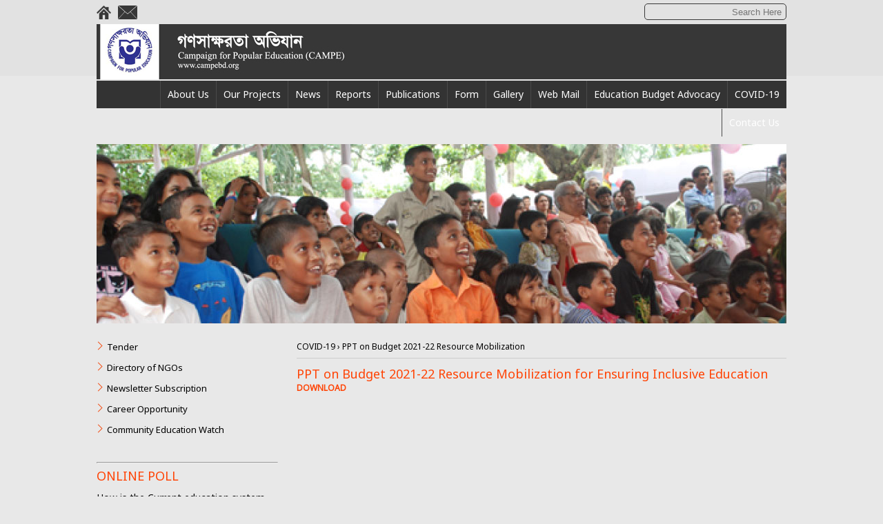

--- FILE ---
content_type: text/html; charset=UTF-8
request_url: https://www.campebd.org/page/Generic/0/38/60
body_size: 5195
content:
<!DOCTYPE html>
<html>
<head>
<meta http-equiv="Content-Type" content="text/html; charset=UTF-8" />
<title>Campe</title>


<meta http-equiv="keywords" content=", CAMPE, Campaign for Popular Education">
<meta http-equiv="description" content="Official website of CAMPE, Bangladesh.">
<meta name="Developed by" content="Campaign for Popular Education, www.campebd.org, +88 02 9130427, info@campebd.org" />
<meta name="Webmaster" content="Mostafizur Rahaman,DPM, IT, CAMPE, www.campebd.org, +880 1711 585 776, info@campebd.org" />
<link rel="shortcut icon" href="http://www.campebd.org/favicon.ico">
<link href="https://campebd.org/css/campe.css" rel="stylesheet" type="text/css" title="Main CSS File" />
<link href='http://fonts.googleapis.com/css?family=Noto+Sans' rel='stylesheet' type='text/css'>

<!-- Multilevel Menu -->
<link rel="stylesheet" type="text/css" href="https://campebd.org/css/verticalmenu.css" />
<script src="https://campebd.org/js/jquery.min.js" type="text/javascript"></script>
<script src="https://campebd.org/js/modernizr.custom.js"></script>
<script src="https://campebd.org/js/jquery-1.10.2.min.js"></script>
<script src="https://campebd.org/js/lightbox-2.6.min.js"></script>
<link rel="stylesheet" href="https://campebd.org/css/lightbox.css" media="screen"/>
<script>
//--------- Check for valid date format(YYYY-MM-DD) -----------------------
function check_date(d)
{
  var strMistakes="";
  var datePattern = /^\d{4}-\d{2}-\d{2}$/gi;
  var testDate = true;
  if (String(d).match(datePattern) == null) testDate = false;
  if (testDate)
  {
	  var theDate, theMonth, theYear 
	  theDate = parseInt(d.substr(8,2));
	  theMonth = parseInt(d.substr(5,2));
	  theYear = parseInt(d.substr(0,4));
	  if (theMonth < 0 || theMonth > 12) strMistakes = "Month is invalid\n";
      theMonth = theMonth-1;
	  var validDate = new Date(theYear,theMonth,theDate);
	  if (validDate.getFullYear() != theYear || validDate.getMonth() != theMonth || validDate.getDate() != theDate) 
	  {
		strMistakes += "Date is invalid\n";	   
	  }   
  }
  else
  {
   strMistakes = "Date format is invalid\n";
  }  
  return strMistakes;
}

function checkDate(d,id)
{
	var valid_date = check_date(d);
	if (valid_date == "") {
		// date is valid
		// alert("Valid Date");
	} else {
		// date is not valid
		alert(valid_date);
		document.getElementById(id).value="";
	}
}
</script>
<!-- Script for Social Media Sharing -->
<script type="text/javascript">var switchTo5x=true;</script>
<script type="text/javascript" src="http://w.sharethis.com/button/buttons.js"></script>
<script type="text/javascript">stLight.options({publisher: "1a4437cc-2c8c-402a-837d-e533ac7dec3e"}); </script>

<!-- -- -->
<!--//----------- for left panel tree menu------------------>

<script type="text/javascript" src="http://www.campebd.org/js/treemenu.js"></script>
<link rel="stylesheet" type="text/css" href="http://www.campebd.org/css/treemenu.css" />
<!-- Share This -->
	<!-- Share This -->

<!-- poll -->
	<link rel="stylesheet" href="https://campebd.org/css/poll.css" type="text/css" media="screen" />
<!-- poll --><STYLE TYPE="text/css">
<!-- /* $WEFT -- Created by: Mynul Islam (mynul@mcc.com.bd) on 18-Sep-11 -- */
  /* @font-face {
    font-family: SolaimanLipi;
    font-style:  normal;
    font-weight: normal;
    src: url("http://ekattor.tv/SolaimanLipi.eot");
  } */
-->
</STYLE>
<style type="text/css">
@font-face {
 font-family: SolaimanLipi, Solaimanlipi, Vrinda, arial;
 src: url("http://dnet.org.bd/SolaimanLipi.eot") /* EOT file for IE */
}
@font-face {
 font-family: SolaimanLipi, Solaimanlipi, Vrinda, arial;
 src: url("http://dnet.org.bd/SolaimanLipi.ttf") /* TTF file for CSS3 browsers */
}
</style><STYLE TYPE="text/css">
<!-- /* $WEFT -- Created by: Mynul Islam (mynul@mcc.com.bd) on 18-Sep-11 -- */-->
</STYLE>
<style type="text/css">
@font-face {
 font-family: "fontastique";
 src: url("http://www.campebd.org/fontastique.eot") /* EOT file for IE */
}
@font-face {
 font-family: "fontastique";
 src: url("http://www.campebd.org/fontastique.ttf") /* TTF file for CSS3 browsers */
}
</style>
</head>
<link href="css/campe.css" rel="stylesheet" type="text/css">
<body>

<div> <link href="css/campe.css" rel="stylesheet" type="text/css" />


<div id="head_main">
  <div id="head_top">
  	<div style="float:left; padding-top:8px;">
    	<a href="https://www.campebd.org" title="Home"><img src="http://www.campebd.org/images/home.png" height="20" style="float:left; margin-right:10px"/></a>
        <a href="https://login.microsoftonline.com" title="Webmail" target="_blank" ><img src="http://www.campebd.org/images/email.png" height="20" style="float:left"/></a>
    </div>
  	<div id="Head_top_search">
    	<form action="" method="post" enctype="multipart/form-data" name="Search">
        	<input name="KeyWord" type="text" id="Head_top_search_textField" placeholder="Search Here " required/>
        </form>
    </div>
  </div>
 
  
  <div id="head_bottom">
  	<div id="head_bottom_left">
    	  		<a href="http://www.campebd.org/"><img src="http://www.campebd.org/PartnerLogo/16092013111735amlogo.jpg" id="head_wrap_Home_Left_Logo1" border="0" /> </a>
    </div>
    
    <div id="head_bottom_right">
    	    </div>
  </div>
  <div id="head_smoothMenu"><!-- Multilevel Menu -->
<link rel="stylesheet" type="text/css" href="http://www.campebd.org/css/ddsmoothmenu.css" />
<!-- <script type="text/javascript" src="js/jquery.min.js"></script> -->
<script type="text/javascript" src="http://www.campebd.org/js/ddsmoothmenu.js"></script>
<!-- **********************************************
* Smooth Navigational Menu- (c) Dynamic Drive DHTML code library (www.dynamicdrive.com)
* This notice MUST stay intact for legal use
* Visit Dynamic Drive at http://www.dynamicdrive.com/ for full source code
*********************************************** -->
<script type="text/javascript">
ddsmoothmenu.init({
	mainmenuid: "smoothmenu99", //menu DIV id
	orientation: 'h', //Horizontal or vertical menu: Set to "h" or "v"
	classname: 'ddsmoothmenu', //class added to menu's outer DIV
	//customtheme: ["#1c5a80", "#18374a"],
	contentsource: "markup" //["smoothcontainer", "SmoothMenu.php"] //"markup" or ["container_id", "path_to_menu_file"]
})
</script>
<!-- Multilevel Menu Ends -->
<div id="smoothmenu99" class="ddsmoothmenu" >
  <ul>
        <li><a href="http://www.campebd.org/page/Generic/0/38" >COVID-19 </a>
      <ul>    	<li><a href="http://www.campebd.org/page/Generic/0/38/53" target='_blank'>Webinar Presentation (19 May 2020)</a>
      	                 </li>
				     	<li><a href="http://www.campebd.org/page/Generic/0/38/59" >Report on COVID-19 Rapid Response Survey</a>
      	                 </li>
				     	<li><a href="http://www.campebd.org/page/Generic/0/38/60" >PPT on Budget 2021-22 Resource Mobilization</a>
      	                 </li>
				 </ul></li>    <!--</li>-->
        <li><a href="http://www.campebd.org/page/Generic/0/40" >Education Budget Advocacy </a>
      <ul>    	<li><a href="http://www.campebd.org/page/Generic/0/40/57" target='_blank'>Memorandum</a>
      	                 </li>
				     	<li><a href="http://www.campebd.org/page/Generic/0/40/58" target='_blank'>Open Appeal</a>
      	                 </li>
				 </ul></li>    <!--</li>-->
        <li><a href="https://outlook.office.com/" >Web Mail </a>
          </li>
        <li><a href="#" >Gallery </a>
      <ul>    	<li><a href="http://www.campebd.org/page/Vid/0/21/28" >Video Gallery</a>
      	<ul>                <li><a href="http://www.campebd.org/page/Generic/0/21/28/29" >Youtube Channel</a>
				                        </li>
						    			<!--</li>-->
    			</ul></li>    			<!--</li>-->
   				    	<li><a href="http://campebd.org/ImageGallery.php" >Photo Gallery</a>
      	                 </li>
				 </ul></li>    <!--</li>-->
        <li><a href="http://www.campebd.org/page/Generic/0/8" >Form </a>
      <ul>    	<li><a href="http://www.campebd.org/page/Generic/0/8/15" >Membership Form</a>
      	                 </li>
				     	<li><a href="http://www.campebd.org/page/Generic/0/8/63" >Other Form</a>
      	                 </li>
				 </ul></li>    <!--</li>-->
        <li><a href="http://www.campebd.org/page/Generic/0/30" >Publications </a>
      <ul>    	<li><a href="http://www.campebd.org/page/Generic/0/30/20" >NGO Directory</a>
      	                 </li>
				     	<li><a href="http://www.campebd.org/page/Generic/0/30/22" >PROYASH</a>
      	<ul>                <li><a href="http://www.campebd.org/page/Generic/0/30/22/30" >Proyash Published in 2018</a>
				                        </li>
						    			<!--</li>-->
    			                <li><a href="http://www.campebd.org/page/Generic/0/30/22/28" >Proyash Published in 2017</a>
				                        </li>
						    			<!--</li>-->
    			                <li><a href="http://www.campebd.org/page/Generic/0/30/22/22" >Proyash Published in 2016</a>
				                        </li>
						    			<!--</li>-->
    			                <li><a href="http://www.campebd.org/page/Generic/0/30/22/23" >Proyash Published in 2015</a>
				                        </li>
						    			<!--</li>-->
    			                <li><a href="http://www.campebd.org/page/Generic/0/30/22/24" >Proyash Published in 2014</a>
				                        </li>
						    			<!--</li>-->
    			                <li><a href="http://www.campebd.org/page/Generic/0/30/22/25" >Proyash Published in 2013</a>
				                        </li>
						    			<!--</li>-->
    			</ul></li>    			<!--</li>-->
   				    	<li><a href="http://www.campebd.org/page/Generic/0/30/23" >PAHOR</a>
      	                 </li>
				     	<li><a href="http://www.campebd.org/page/Generic/0/30/24" >Shakkharata Bulletin </a>
      	<ul>                <li><a href="http://www.campebd.org/page/Generic/0/30/24/3" >2013</a>
				                        </li>
						    			<!--</li>-->
    			                <li><a href="http://www.campebd.org/page/Generic/0/30/24/4" >2014</a>
				                        </li>
						    			<!--</li>-->
    			                <li><a href="http://www.campebd.org/page/Generic/0/30/24/5" >2015</a>
				                        </li>
						    			<!--</li>-->
    			                <li><a href="http://www.campebd.org/page/Generic/0/30/24/6" >2016</a>
				                        </li>
						    			<!--</li>-->
    			                <li><a href="http://www.campebd.org/page/Generic/0/30/24/31" >2018</a>
				                        </li>
						    			<!--</li>-->
    			</ul></li>    			<!--</li>-->
   				    	<li><a href="http://www.campebd.org/page/Generic/0/30/26" >Millennium Development Goals</a>
      	                 </li>
				     	<li><a href="http://www.campebd.org/page/Generic/0/30/35" >I am 15: Tales Told by Teenagers</a>
      	                 </li>
				     	<li><a href="http://www.campebd.org/page/Generic/0/30/36" >Skill Based Continuing Education Material</a>
      	<ul>                <li><a href="http://www.campebd.org/page/Generic/0/30/36/2" >Published in 2015</a>
				                        </li>
						    			<!--</li>-->
    			                <li><a href="http://www.campebd.org/page/Generic/0/30/36/1" >Published in 2013</a>
				                        </li>
						    			<!--</li>-->
    			</ul></li>    			<!--</li>-->
   				    	<li><a href="http://www.campebd.org/page/Generic/0/30/37" >National Education Policy 2010: Teachers Should Know</a>
      	                 </li>
				     	<li><a href="http://www.campebd.org/page/Generic/0/30/42" >Community Participation in Education</a>
      	                 </li>
				     	<li><a href="http://www.campebd.org/page/Generic/0/30/43" >Education Budget in Bangladesh</a>
      	                 </li>
				     	<li><a href="http://www.campebd.org/page/Generic/0/30/44" >Quality Educators for Generation to Come</a>
      	                 </li>
				     	<li><a href="http://www.campebd.org/page/Generic/0/30/45" >Glorious 14 Years</a>
      	                 </li>
				     	<li><a href="http://www.campebd.org/page/Generic/0/30/47" >Framework for Action- Education 2030 in Bangladesh</a>
      	                 </li>
				     	<li><a href="http://www.campebd.org/page/Generic/0/30/48" >Shikhar Chalchitra</a>
      	                 </li>
				     	<li><a href="http://www.campebd.org/page/Generic/0/30/51" >Materials for Primary Education</a>
      	                 </li>
				     	<li><a href="http://www.campebd.org/page/Generic/0/30/64" >Booklet</a>
      	                 </li>
				     	<li><a href="http://www.campebd.org/page/Generic/0/30/65" target='_blank'>Souvenir</a>
      	                 </li>
				     	<li><a href="http://www.campebd.org/page/Generic/0/30/71" >ICE Materials on DRR by PNGOs</a>
      	                 </li>
				     	<li><a href="http://www.campebd.org/page/Generic/0/30/13" >Post-2015 Sustainable Development Agenda</a>
      	                 </li>
				     	<li><a href="http://www.campebd.org/page/Generic/0/30/14" >Flexible School Calendar 2013</a>
      	                 </li>
				     	<li><a href="http://www.campebd.org/page/Generic/0/30/70" >Others</a>
      	<ul>                <li><a href="http://www.campebd.org/page/Generic/0/30/70/32" >Poster</a>
				                        </li>
						    			<!--</li>-->
    			</ul></li>    			<!--</li>-->
   				</ul></li>    <!--</li>-->
        <li><a href="http://www.campebd.org/Report.php" >Reports </a>
      <ul>    	<li><a href="http://www.campebd.org/page/Generic/0/6/18" >Education Watch Report (Full Version) </a>
      	                 </li>
				     	<li><a href="http://www.campebd.org/page/Generic/0/6/19" >Education Watch Report (Popular Version)</a>
      	                 </li>
				     	<li><a href="http://www.campebd.org/page/Generic/0/6/72" >Need Assessment of Mental Health</a>
      	                 </li>
				     	<li><a href="http://www.campebd.org/page/Generic/0/6/66" >Policy Brief</a>
      	                 </li>
				     	<li><a href="http://www.campebd.org/page/Generic/0/6/46" >Education Watch Report (User Friendly Version in Bangla)</a>
      	                 </li>
				     	<li><a href="http://www.campebd.org/page/Generic/0/6/52" >Spotlight Report</a>
      	                 </li>
				     	<li><a href="http://www.campebd.org/page/Generic/0/6/21" >NFE Mapping Report</a>
      	                 </li>
				     	<li><a href="http://www.campebd.org/page/Generic/0/6/25" >The state of un-served children in Education</a>
      	                 </li>
				     	<li><a href="http://www.campebd.org/page/Generic/0/6/27" >Audit Report</a>
      	                 </li>
				     	<li><a href="http://www.campebd.org/page/Generic/0/6/33" >EFA Post 2015</a>
      	                 </li>
				     	<li><a href="http://www.campebd.org/page/Generic/0/6/38" >Report Card Survey</a>
      	<ul>                <li><a href="http://www.campebd.org/page/Generic/0/6/38/7" >Main Report</a>
				                        </li>
						    			<!--</li>-->
    			                <li><a href="http://www.campebd.org/page/Generic/0/6/38/8" >Popular Version</a>
				                        </li>
						    			<!--</li>-->
    			</ul></li>    			<!--</li>-->
   				    	<li><a href="http://www.campebd.org/page/Generic/0/6/39" >Baseline Report (CEWG)</a>
      	<ul>                <li><a href="http://www.campebd.org/page/Generic/0/6/39/11" >Adarsha Polli Unnayan Sangstha (APUS)</a>
				                        </li>
						    			<!--</li>-->
    			                <li><a href="http://www.campebd.org/page/Generic/0/6/39/12" >ASED Habiganj</a>
				                        </li>
						    			<!--</li>-->
    			                <li><a href="http://www.campebd.org/page/Generic/0/6/39/13" >ASHROY Foundation</a>
				                        </li>
						    			<!--</li>-->
    			                <li><a href="http://www.campebd.org/page/Generic/0/6/39/14" >Grameen Jono Unnayan Sangstha (GJUS)</a>
				                        </li>
						    			<!--</li>-->
    			                <li><a href="http://www.campebd.org/page/Generic/0/6/39/15" >Manob Unnayan Kendra (MUK)</a>
				                        </li>
						    			<!--</li>-->
    			                <li><a href="http://www.campebd.org/page/Generic/0/6/39/16" >National Development Programme (NDP)</a>
				                        </li>
						    			<!--</li>-->
    			                <li><a href="http://www.campebd.org/page/Generic/0/6/39/17" >Socio-Economic & Rural Advancement Association (SERAA)</a>
				                        </li>
						    			<!--</li>-->
    			                <li><a href="http://www.campebd.org/page/Generic/0/6/39/18" >Udayan Swabolambi Sangstha (USS)</a>
				                        </li>
						    			<!--</li>-->
    			</ul></li>    			<!--</li>-->
   				    	<li><a href="http://www.campebd.org/page/Generic/0/6/40" >Annual Report</a>
      	                 </li>
				     	<li><a href="http://www.campebd.org/page/Generic/0/6/41" >Teachers for the Next Generation</a>
      	<ul>                <li><a href="http://www.campebd.org/page/Generic/0/6/41/26" >Main Report (Quality Education)</a>
				                        </li>
						    			<!--</li>-->
    			                <li><a href="http://www.campebd.org/page/Generic/0/6/41/27" >Popular Version (Quality Education)</a>
				                        </li>
						    			<!--</li>-->
    			</ul></li>    			<!--</li>-->
   				</ul></li>    <!--</li>-->
        <li><a href="http://www.campebd.org/page/News/0/5" >News </a>
          </li>
        <li><a href="http://www.campebd.org/page/Generic/0/12" >Our Projects </a>
      <ul>    	<li><a href="http://www.campebd.org/page/Generic/0/12/68" >Ongoing Projects</a>
      	                 </li>
				     	<li><a href="http://www.campebd.org/page/Generic/0/12/69" >Completed Projects</a>
      	                 </li>
				 </ul></li>    <!--</li>-->
        <li><a href="http://www.campebd.org/page/Generic/0/3" >About Us </a>
      <ul>    	<li><a href="http://www.campebd.org/page/Generic/0/3/1" >About CAMPE</a>
      	                 </li>
				     	<li><a href="http://www.campebd.org/page/Generic/0/3/2" >Vision and Mission</a>
      	                 </li>
				     	<li><a href="http://www.campebd.org/page/Generic/0/3/4" >Objectives of CAMPE</a>
      	                 </li>
				     	<li><a href="http://www.campebd.org/page/Generic/0/3/30" >Operational Structure</a>
      	                 </li>
				     	<li><a href="http://www.campebd.org/page/Generic/0/3/5" >Core Values</a>
      	                 </li>
				     	<li><a href="http://www.campebd.org/page/Generic/0/3/6" >Core Competencies</a>
      	                 </li>
				     	<li><a href="http://www.campebd.org/page/Generic/0/3/31" >Mandate of CAMPE</a>
      	                 </li>
				     	<li><a href="http://www.campebd.org/page/Generic/0/3/8" >Management of CAMPE</a>
      	                 </li>
				     	<li><a href="http://www.campebd.org/page/Generic/0/3/9" >Role of CAMPE</a>
      	                 </li>
				     	<li><a href="http://www.campebd.org/page/Generic/0/3/10" >CAMPE Council</a>
      	                 </li>
				     	<li><a href="http://www.campebd.org/page/Generic/0/3/11" >Internal Committees</a>
      	                 </li>
				     	<li><a href="http://www.campebd.org/page/Generic/0/3/61" >Focal Person</a>
      	                 </li>
				 </ul></li>    <!--</li>-->
        <li><a href="http://www.campebd.org/page/Generic/0/7" >Contact Us </a>
          </li>
      </ul>
  <br style="clear: left" />
</div></div>
</div>

<div id="clear"></div>
</div>
<div id="gap10"></div>

	
<div id="InnerBanner">
	<img src="http://www.campebd.org/IGallery/Default.jpg" width="1000" height="260">
</div>
<div id="gap25"></div>
<div id="body_wrap">
	<div id="SidePanel">
    	
<!--///////////////////////////////////-->
<div id="SideMenu">	<div id="SideMenu_text">
    	<a href="http://www.campebd.org/page/Generic/0/41" target='_blank'>Tender </a>
  	
    </div>
	<div id="SideMenu_text">
    	<a href="http://directory.campebd.org" target='_blank'>Directory of NGOs </a>
  	
    </div>
	<div id="SideMenu_text">
    	<a href="https://www.campebd.org/NewsLetter.php" >Newsletter Subscription </a>
  	
    </div>
	<div id="SideMenu_text">
    	<a href="http://www.campebd.org/page/Generic/0/31" target='_blank'>Career Opportunity </a>
  	
    </div>
	<div id="SideMenu_text">
    	<a href="http://www.campebd.org/page/Generic/0/37" target='_blank'>Community Education Watch </a>
  	
    </div>
</div>
<!--///////////////////////////////////-->
<hr style="width:90%; color:#ccc; float:left" />
<!--///////////////POLL////////////////////-->
<div id="Side_title">Online Poll</div>
<div><table width="300" cellpadding="0" cellspacing="0" border="0" class="maintable" align="center">
	<tr>
		<td valign="top" align="center" class="title">How is the Current education system in Bangladesh?</td>
	</tr>
		<tr>
		<td valign="top" style="padding: 5px;">
		<form name="poll" method="post" action="/Content.php">
		<table width="100%" cellpadding="0" cellspacing="0" border="0" class="question">
									<tr>
					<td valign="top" style="padding: 0px 10px 0px 0px;"><input type="radio" name="questions" value="4" /></td>
					<td valign="top" width="100%">Bad</td>
				</tr>
							<tr>
					<td valign="top" style="padding: 0px 10px 0px 0px;"><input type="radio" name="questions" value="7" /></td>
					<td valign="top" width="100%">Good</td>
				</tr>
							<tr>
					<td valign="top" style="padding: 0px 10px 0px 0px;"><input type="radio" name="questions" value="5" /></td>
					<td valign="top" width="100%">Not Right</td>
				</tr>
							<tr>
					<td valign="top" style="padding: 0px 10px 0px 0px;"><input type="radio" name="questions" value="6" /></td>
					<td valign="top" width="100%">Ok</td>
				</tr>
						<tr>
				<td valign="top" colspan="2" align="left" style="padding: 10px 0px 0px 0px;"><input id="Side_Btn" type="submit" name="vote" value="Submit Vote" /><br /></td>
			</tr>
		</table>
		</form>
		</td>
	</tr>
	</table>
</div>
<!--///////////////////////////////////-->
<div id="gapSide30"></div>
<hr style="width:90%; color:#ccc; float:left" />
<!--///////////////Login////////////////////-->
<div id="Side_title">Staff Login</div>
<form action="http://www.campebd.org/StaffLogin.php" method="post" enctype="multipart/form-data" name="StaffLogin">
	<input name="User_staff" type="text" id="Input" placeholder="Login Name" style="padding-left:5px;" required/>
    <input name="Pass_staff" type="password" id="Input" placeholder="Password" style="padding-left:5px;" required/>
    <input name="Staff_login" type="submit" id="Side_Btn" value="Login"/>
</form>
<div style="width:250px; font-size:12px; color:#F00; text-align:left" align="center"> </div>
<!--///////////////////////////////////-->
<div id="gapSide30"></div>
<hr style="width:90%; color:#ccc; float:left" />
<!--///////////////Quick Links////////////////////-->
<div id="QuickLinks">
	<div id="Side_title">Networking and linkage</div>
	    
        
</div>
<!--///////////////////////////////////-->
<div id="SidePanel_Advertise">
<!-- Start WOWSlider.com -->
<!--<iframe src="add.php" style="width:200px;height:130px;max-width:100%;overflow:hidden;border:none;padding:0;margin:0 auto;display:block;" marginheight="0" marginwidth="0"></iframe>-->
<!-- End WOWSlider.com -->
</div>
<!--///////////////////////////////////-->
<!--<div id="SidePanel_ShareThis">
	<span class='st_sharethis' displayText='Share This Page'></span>    
</div>-->    </div>
    <div id="Content_Right">
    	<div id="BreadCrumb"><a href='#'>COVID-19</a> &#8250; <a href='#'>PPT on Budget 2021-22 Resource Mobilization</a></div>
        <div id="gapSide10"></div>
                            <div id="Content_Right_title">PPT on Budget 2021-22 Resource Mobilization for Ensuring Inclusive Education<div style="float:right; margin-right:0px; vertical-align:top"><span class='st_facebook' displayText=''></span>
<span class='st_twitter' displayText=''></span>
<span class='st_googleplus' displayText=''></span>
<span class='st_linkedin' displayText=''></span>
<span class='st_email' displayText=''></span></div></div>
                                                            <a href="http://www.campebd.org/Files/28042021101955pmPPT_on_Budget_2021_22_Resource_Mobilization_for_Ensuring_Inclusive_Education_Final.pdf"><div id="Side_title2" style="margin-top:0px; margin-bottom:20px;">Download</div></a>
       			      	
    </div>
</div>
<div id="clear"></div>
<div id="gap25"></div>

<div id="gap25"></div>
<div id="footer_warper">

--- FILE ---
content_type: text/html; charset=UTF-8
request_url: https://www.campebd.org/page/Generic/0/38/css/campe.css
body_size: 5001
content:
<!DOCTYPE html>
<html>
<head>
<meta http-equiv="Content-Type" content="text/html; charset=UTF-8" />
<title>Campe</title>


<meta http-equiv="keywords" content=", CAMPE, Campaign for Popular Education">
<meta http-equiv="description" content="Official website of CAMPE, Bangladesh.">
<meta name="Developed by" content="Campaign for Popular Education, www.campebd.org, +88 02 9130427, info@campebd.org" />
<meta name="Webmaster" content="Mostafizur Rahaman,DPM, IT, CAMPE, www.campebd.org, +880 1711 585 776, info@campebd.org" />
<link rel="shortcut icon" href="http://www.campebd.org/favicon.ico">
<link href="https://campebd.org/css/campe.css" rel="stylesheet" type="text/css" title="Main CSS File" />
<link href='http://fonts.googleapis.com/css?family=Noto+Sans' rel='stylesheet' type='text/css'>

<!-- Multilevel Menu -->
<link rel="stylesheet" type="text/css" href="https://campebd.org/css/verticalmenu.css" />
<script src="https://campebd.org/js/jquery.min.js" type="text/javascript"></script>
<script src="https://campebd.org/js/modernizr.custom.js"></script>
<script src="https://campebd.org/js/jquery-1.10.2.min.js"></script>
<script src="https://campebd.org/js/lightbox-2.6.min.js"></script>
<link rel="stylesheet" href="https://campebd.org/css/lightbox.css" media="screen"/>
<script>
//--------- Check for valid date format(YYYY-MM-DD) -----------------------
function check_date(d)
{
  var strMistakes="";
  var datePattern = /^\d{4}-\d{2}-\d{2}$/gi;
  var testDate = true;
  if (String(d).match(datePattern) == null) testDate = false;
  if (testDate)
  {
	  var theDate, theMonth, theYear 
	  theDate = parseInt(d.substr(8,2));
	  theMonth = parseInt(d.substr(5,2));
	  theYear = parseInt(d.substr(0,4));
	  if (theMonth < 0 || theMonth > 12) strMistakes = "Month is invalid\n";
      theMonth = theMonth-1;
	  var validDate = new Date(theYear,theMonth,theDate);
	  if (validDate.getFullYear() != theYear || validDate.getMonth() != theMonth || validDate.getDate() != theDate) 
	  {
		strMistakes += "Date is invalid\n";	   
	  }   
  }
  else
  {
   strMistakes = "Date format is invalid\n";
  }  
  return strMistakes;
}

function checkDate(d,id)
{
	var valid_date = check_date(d);
	if (valid_date == "") {
		// date is valid
		// alert("Valid Date");
	} else {
		// date is not valid
		alert(valid_date);
		document.getElementById(id).value="";
	}
}
</script>
<!-- Script for Social Media Sharing -->
<script type="text/javascript">var switchTo5x=true;</script>
<script type="text/javascript" src="http://w.sharethis.com/button/buttons.js"></script>
<script type="text/javascript">stLight.options({publisher: "1a4437cc-2c8c-402a-837d-e533ac7dec3e"}); </script>

<!-- -- -->
<!--//----------- for left panel tree menu------------------>

<script type="text/javascript" src="http://www.campebd.org/js/treemenu.js"></script>
<link rel="stylesheet" type="text/css" href="http://www.campebd.org/css/treemenu.css" />
<!-- Share This -->
	<!-- Share This -->

<!-- poll -->
	<link rel="stylesheet" href="https://campebd.org/css/poll.css" type="text/css" media="screen" />
<!-- poll --><STYLE TYPE="text/css">
<!-- /* $WEFT -- Created by: Mynul Islam (mynul@mcc.com.bd) on 18-Sep-11 -- */
  /* @font-face {
    font-family: SolaimanLipi;
    font-style:  normal;
    font-weight: normal;
    src: url("http://ekattor.tv/SolaimanLipi.eot");
  } */
-->
</STYLE>
<style type="text/css">
@font-face {
 font-family: SolaimanLipi, Solaimanlipi, Vrinda, arial;
 src: url("http://dnet.org.bd/SolaimanLipi.eot") /* EOT file for IE */
}
@font-face {
 font-family: SolaimanLipi, Solaimanlipi, Vrinda, arial;
 src: url("http://dnet.org.bd/SolaimanLipi.ttf") /* TTF file for CSS3 browsers */
}
</style><STYLE TYPE="text/css">
<!-- /* $WEFT -- Created by: Mynul Islam (mynul@mcc.com.bd) on 18-Sep-11 -- */-->
</STYLE>
<style type="text/css">
@font-face {
 font-family: "fontastique";
 src: url("http://www.campebd.org/fontastique.eot") /* EOT file for IE */
}
@font-face {
 font-family: "fontastique";
 src: url("http://www.campebd.org/fontastique.ttf") /* TTF file for CSS3 browsers */
}
</style>
</head>
<link href="css/campe.css" rel="stylesheet" type="text/css">
<body>

<div> <link href="css/campe.css" rel="stylesheet" type="text/css" />


<div id="head_main">
  <div id="head_top">
  	<div style="float:left; padding-top:8px;">
    	<a href="https://www.campebd.org" title="Home"><img src="http://www.campebd.org/images/home.png" height="20" style="float:left; margin-right:10px"/></a>
        <a href="https://login.microsoftonline.com" title="Webmail" target="_blank" ><img src="http://www.campebd.org/images/email.png" height="20" style="float:left"/></a>
    </div>
  	<div id="Head_top_search">
    	<form action="" method="post" enctype="multipart/form-data" name="Search">
        	<input name="KeyWord" type="text" id="Head_top_search_textField" placeholder="Search Here " required/>
        </form>
    </div>
  </div>
 
  
  <div id="head_bottom">
  	<div id="head_bottom_left">
    	  		<a href="http://www.campebd.org/"><img src="http://www.campebd.org/PartnerLogo/16092013111735amlogo.jpg" id="head_wrap_Home_Left_Logo1" border="0" /> </a>
    </div>
    
    <div id="head_bottom_right">
    	    </div>
  </div>
  <div id="head_smoothMenu"><!-- Multilevel Menu -->
<link rel="stylesheet" type="text/css" href="http://www.campebd.org/css/ddsmoothmenu.css" />
<!-- <script type="text/javascript" src="js/jquery.min.js"></script> -->
<script type="text/javascript" src="http://www.campebd.org/js/ddsmoothmenu.js"></script>
<!-- **********************************************
* Smooth Navigational Menu- (c) Dynamic Drive DHTML code library (www.dynamicdrive.com)
* This notice MUST stay intact for legal use
* Visit Dynamic Drive at http://www.dynamicdrive.com/ for full source code
*********************************************** -->
<script type="text/javascript">
ddsmoothmenu.init({
	mainmenuid: "smoothmenu99", //menu DIV id
	orientation: 'h', //Horizontal or vertical menu: Set to "h" or "v"
	classname: 'ddsmoothmenu', //class added to menu's outer DIV
	//customtheme: ["#1c5a80", "#18374a"],
	contentsource: "markup" //["smoothcontainer", "SmoothMenu.php"] //"markup" or ["container_id", "path_to_menu_file"]
})
</script>
<!-- Multilevel Menu Ends -->
<div id="smoothmenu99" class="ddsmoothmenu" >
  <ul>
        <li><a href="http://www.campebd.org/page/Generic/0/38" >COVID-19 </a>
      <ul>    	<li><a href="http://www.campebd.org/page/Generic/0/38/53" target='_blank'>Webinar Presentation (19 May 2020)</a>
      	                 </li>
				     	<li><a href="http://www.campebd.org/page/Generic/0/38/59" >Report on COVID-19 Rapid Response Survey</a>
      	                 </li>
				     	<li><a href="http://www.campebd.org/page/Generic/0/38/60" >PPT on Budget 2021-22 Resource Mobilization</a>
      	                 </li>
				 </ul></li>    <!--</li>-->
        <li><a href="http://www.campebd.org/page/Generic/0/40" >Education Budget Advocacy </a>
      <ul>    	<li><a href="http://www.campebd.org/page/Generic/0/40/57" target='_blank'>Memorandum</a>
      	                 </li>
				     	<li><a href="http://www.campebd.org/page/Generic/0/40/58" target='_blank'>Open Appeal</a>
      	                 </li>
				 </ul></li>    <!--</li>-->
        <li><a href="https://outlook.office.com/" >Web Mail </a>
          </li>
        <li><a href="#" >Gallery </a>
      <ul>    	<li><a href="http://www.campebd.org/page/Vid/0/21/28" >Video Gallery</a>
      	<ul>                <li><a href="http://www.campebd.org/page/Generic/0/21/28/29" >Youtube Channel</a>
				                        </li>
						    			<!--</li>-->
    			</ul></li>    			<!--</li>-->
   				    	<li><a href="http://campebd.org/ImageGallery.php" >Photo Gallery</a>
      	                 </li>
				 </ul></li>    <!--</li>-->
        <li><a href="http://www.campebd.org/page/Generic/0/8" >Form </a>
      <ul>    	<li><a href="http://www.campebd.org/page/Generic/0/8/15" >Membership Form</a>
      	                 </li>
				     	<li><a href="http://www.campebd.org/page/Generic/0/8/63" >Other Form</a>
      	                 </li>
				 </ul></li>    <!--</li>-->
        <li><a href="http://www.campebd.org/page/Generic/0/30" >Publications </a>
      <ul>    	<li><a href="http://www.campebd.org/page/Generic/0/30/20" >NGO Directory</a>
      	                 </li>
				     	<li><a href="http://www.campebd.org/page/Generic/0/30/22" >PROYASH</a>
      	<ul>                <li><a href="http://www.campebd.org/page/Generic/0/30/22/30" >Proyash Published in 2018</a>
				                        </li>
						    			<!--</li>-->
    			                <li><a href="http://www.campebd.org/page/Generic/0/30/22/28" >Proyash Published in 2017</a>
				                        </li>
						    			<!--</li>-->
    			                <li><a href="http://www.campebd.org/page/Generic/0/30/22/22" >Proyash Published in 2016</a>
				                        </li>
						    			<!--</li>-->
    			                <li><a href="http://www.campebd.org/page/Generic/0/30/22/23" >Proyash Published in 2015</a>
				                        </li>
						    			<!--</li>-->
    			                <li><a href="http://www.campebd.org/page/Generic/0/30/22/24" >Proyash Published in 2014</a>
				                        </li>
						    			<!--</li>-->
    			                <li><a href="http://www.campebd.org/page/Generic/0/30/22/25" >Proyash Published in 2013</a>
				                        </li>
						    			<!--</li>-->
    			</ul></li>    			<!--</li>-->
   				    	<li><a href="http://www.campebd.org/page/Generic/0/30/23" >PAHOR</a>
      	                 </li>
				     	<li><a href="http://www.campebd.org/page/Generic/0/30/24" >Shakkharata Bulletin </a>
      	<ul>                <li><a href="http://www.campebd.org/page/Generic/0/30/24/3" >2013</a>
				                        </li>
						    			<!--</li>-->
    			                <li><a href="http://www.campebd.org/page/Generic/0/30/24/4" >2014</a>
				                        </li>
						    			<!--</li>-->
    			                <li><a href="http://www.campebd.org/page/Generic/0/30/24/5" >2015</a>
				                        </li>
						    			<!--</li>-->
    			                <li><a href="http://www.campebd.org/page/Generic/0/30/24/6" >2016</a>
				                        </li>
						    			<!--</li>-->
    			                <li><a href="http://www.campebd.org/page/Generic/0/30/24/31" >2018</a>
				                        </li>
						    			<!--</li>-->
    			</ul></li>    			<!--</li>-->
   				    	<li><a href="http://www.campebd.org/page/Generic/0/30/26" >Millennium Development Goals</a>
      	                 </li>
				     	<li><a href="http://www.campebd.org/page/Generic/0/30/35" >I am 15: Tales Told by Teenagers</a>
      	                 </li>
				     	<li><a href="http://www.campebd.org/page/Generic/0/30/36" >Skill Based Continuing Education Material</a>
      	<ul>                <li><a href="http://www.campebd.org/page/Generic/0/30/36/2" >Published in 2015</a>
				                        </li>
						    			<!--</li>-->
    			                <li><a href="http://www.campebd.org/page/Generic/0/30/36/1" >Published in 2013</a>
				                        </li>
						    			<!--</li>-->
    			</ul></li>    			<!--</li>-->
   				    	<li><a href="http://www.campebd.org/page/Generic/0/30/37" >National Education Policy 2010: Teachers Should Know</a>
      	                 </li>
				     	<li><a href="http://www.campebd.org/page/Generic/0/30/42" >Community Participation in Education</a>
      	                 </li>
				     	<li><a href="http://www.campebd.org/page/Generic/0/30/43" >Education Budget in Bangladesh</a>
      	                 </li>
				     	<li><a href="http://www.campebd.org/page/Generic/0/30/44" >Quality Educators for Generation to Come</a>
      	                 </li>
				     	<li><a href="http://www.campebd.org/page/Generic/0/30/45" >Glorious 14 Years</a>
      	                 </li>
				     	<li><a href="http://www.campebd.org/page/Generic/0/30/47" >Framework for Action- Education 2030 in Bangladesh</a>
      	                 </li>
				     	<li><a href="http://www.campebd.org/page/Generic/0/30/48" >Shikhar Chalchitra</a>
      	                 </li>
				     	<li><a href="http://www.campebd.org/page/Generic/0/30/51" >Materials for Primary Education</a>
      	                 </li>
				     	<li><a href="http://www.campebd.org/page/Generic/0/30/64" >Booklet</a>
      	                 </li>
				     	<li><a href="http://www.campebd.org/page/Generic/0/30/65" target='_blank'>Souvenir</a>
      	                 </li>
				     	<li><a href="http://www.campebd.org/page/Generic/0/30/71" >ICE Materials on DRR by PNGOs</a>
      	                 </li>
				     	<li><a href="http://www.campebd.org/page/Generic/0/30/13" >Post-2015 Sustainable Development Agenda</a>
      	                 </li>
				     	<li><a href="http://www.campebd.org/page/Generic/0/30/14" >Flexible School Calendar 2013</a>
      	                 </li>
				     	<li><a href="http://www.campebd.org/page/Generic/0/30/70" >Others</a>
      	<ul>                <li><a href="http://www.campebd.org/page/Generic/0/30/70/32" >Poster</a>
				                        </li>
						    			<!--</li>-->
    			</ul></li>    			<!--</li>-->
   				</ul></li>    <!--</li>-->
        <li><a href="http://www.campebd.org/Report.php" >Reports </a>
      <ul>    	<li><a href="http://www.campebd.org/page/Generic/0/6/18" >Education Watch Report (Full Version) </a>
      	                 </li>
				     	<li><a href="http://www.campebd.org/page/Generic/0/6/19" >Education Watch Report (Popular Version)</a>
      	                 </li>
				     	<li><a href="http://www.campebd.org/page/Generic/0/6/72" >Need Assessment of Mental Health</a>
      	                 </li>
				     	<li><a href="http://www.campebd.org/page/Generic/0/6/66" >Policy Brief</a>
      	                 </li>
				     	<li><a href="http://www.campebd.org/page/Generic/0/6/46" >Education Watch Report (User Friendly Version in Bangla)</a>
      	                 </li>
				     	<li><a href="http://www.campebd.org/page/Generic/0/6/52" >Spotlight Report</a>
      	                 </li>
				     	<li><a href="http://www.campebd.org/page/Generic/0/6/21" >NFE Mapping Report</a>
      	                 </li>
				     	<li><a href="http://www.campebd.org/page/Generic/0/6/25" >The state of un-served children in Education</a>
      	                 </li>
				     	<li><a href="http://www.campebd.org/page/Generic/0/6/27" >Audit Report</a>
      	                 </li>
				     	<li><a href="http://www.campebd.org/page/Generic/0/6/33" >EFA Post 2015</a>
      	                 </li>
				     	<li><a href="http://www.campebd.org/page/Generic/0/6/38" >Report Card Survey</a>
      	<ul>                <li><a href="http://www.campebd.org/page/Generic/0/6/38/7" >Main Report</a>
				                        </li>
						    			<!--</li>-->
    			                <li><a href="http://www.campebd.org/page/Generic/0/6/38/8" >Popular Version</a>
				                        </li>
						    			<!--</li>-->
    			</ul></li>    			<!--</li>-->
   				    	<li><a href="http://www.campebd.org/page/Generic/0/6/39" >Baseline Report (CEWG)</a>
      	<ul>                <li><a href="http://www.campebd.org/page/Generic/0/6/39/11" >Adarsha Polli Unnayan Sangstha (APUS)</a>
				                        </li>
						    			<!--</li>-->
    			                <li><a href="http://www.campebd.org/page/Generic/0/6/39/12" >ASED Habiganj</a>
				                        </li>
						    			<!--</li>-->
    			                <li><a href="http://www.campebd.org/page/Generic/0/6/39/13" >ASHROY Foundation</a>
				                        </li>
						    			<!--</li>-->
    			                <li><a href="http://www.campebd.org/page/Generic/0/6/39/14" >Grameen Jono Unnayan Sangstha (GJUS)</a>
				                        </li>
						    			<!--</li>-->
    			                <li><a href="http://www.campebd.org/page/Generic/0/6/39/15" >Manob Unnayan Kendra (MUK)</a>
				                        </li>
						    			<!--</li>-->
    			                <li><a href="http://www.campebd.org/page/Generic/0/6/39/16" >National Development Programme (NDP)</a>
				                        </li>
						    			<!--</li>-->
    			                <li><a href="http://www.campebd.org/page/Generic/0/6/39/17" >Socio-Economic & Rural Advancement Association (SERAA)</a>
				                        </li>
						    			<!--</li>-->
    			                <li><a href="http://www.campebd.org/page/Generic/0/6/39/18" >Udayan Swabolambi Sangstha (USS)</a>
				                        </li>
						    			<!--</li>-->
    			</ul></li>    			<!--</li>-->
   				    	<li><a href="http://www.campebd.org/page/Generic/0/6/40" >Annual Report</a>
      	                 </li>
				     	<li><a href="http://www.campebd.org/page/Generic/0/6/41" >Teachers for the Next Generation</a>
      	<ul>                <li><a href="http://www.campebd.org/page/Generic/0/6/41/26" >Main Report (Quality Education)</a>
				                        </li>
						    			<!--</li>-->
    			                <li><a href="http://www.campebd.org/page/Generic/0/6/41/27" >Popular Version (Quality Education)</a>
				                        </li>
						    			<!--</li>-->
    			</ul></li>    			<!--</li>-->
   				</ul></li>    <!--</li>-->
        <li><a href="http://www.campebd.org/page/News/0/5" >News </a>
          </li>
        <li><a href="http://www.campebd.org/page/Generic/0/12" >Our Projects </a>
      <ul>    	<li><a href="http://www.campebd.org/page/Generic/0/12/68" >Ongoing Projects</a>
      	                 </li>
				     	<li><a href="http://www.campebd.org/page/Generic/0/12/69" >Completed Projects</a>
      	                 </li>
				 </ul></li>    <!--</li>-->
        <li><a href="http://www.campebd.org/page/Generic/0/3" >About Us </a>
      <ul>    	<li><a href="http://www.campebd.org/page/Generic/0/3/1" >About CAMPE</a>
      	                 </li>
				     	<li><a href="http://www.campebd.org/page/Generic/0/3/2" >Vision and Mission</a>
      	                 </li>
				     	<li><a href="http://www.campebd.org/page/Generic/0/3/4" >Objectives of CAMPE</a>
      	                 </li>
				     	<li><a href="http://www.campebd.org/page/Generic/0/3/30" >Operational Structure</a>
      	                 </li>
				     	<li><a href="http://www.campebd.org/page/Generic/0/3/5" >Core Values</a>
      	                 </li>
				     	<li><a href="http://www.campebd.org/page/Generic/0/3/6" >Core Competencies</a>
      	                 </li>
				     	<li><a href="http://www.campebd.org/page/Generic/0/3/31" >Mandate of CAMPE</a>
      	                 </li>
				     	<li><a href="http://www.campebd.org/page/Generic/0/3/8" >Management of CAMPE</a>
      	                 </li>
				     	<li><a href="http://www.campebd.org/page/Generic/0/3/9" >Role of CAMPE</a>
      	                 </li>
				     	<li><a href="http://www.campebd.org/page/Generic/0/3/10" >CAMPE Council</a>
      	                 </li>
				     	<li><a href="http://www.campebd.org/page/Generic/0/3/11" >Internal Committees</a>
      	                 </li>
				     	<li><a href="http://www.campebd.org/page/Generic/0/3/61" >Focal Person</a>
      	                 </li>
				 </ul></li>    <!--</li>-->
        <li><a href="http://www.campebd.org/page/Generic/0/7" >Contact Us </a>
          </li>
      </ul>
  <br style="clear: left" />
</div></div>
</div>

<div id="clear"></div>
</div>
<div id="gap10"></div>

	
<div id="InnerBanner">
	<img src="http://www.campebd.org/IGallery/Default.jpg" width="1000" height="260">
</div>
<div id="gap25"></div>
<div id="body_wrap">
	<div id="SidePanel">
    	
<!--///////////////////////////////////-->
<div id="SideMenu">	<div id="SideMenu_text">
    	<a href="http://www.campebd.org/page/Generic/0/41" target='_blank'>Tender </a>
  	
    </div>
	<div id="SideMenu_text">
    	<a href="http://directory.campebd.org" target='_blank'>Directory of NGOs </a>
  	
    </div>
	<div id="SideMenu_text">
    	<a href="https://www.campebd.org/NewsLetter.php" >Newsletter Subscription </a>
  	
    </div>
	<div id="SideMenu_text">
    	<a href="http://www.campebd.org/page/Generic/0/31" target='_blank'>Career Opportunity </a>
  	
    </div>
	<div id="SideMenu_text">
    	<a href="http://www.campebd.org/page/Generic/0/37" target='_blank'>Community Education Watch </a>
  	
    </div>
</div>
<!--///////////////////////////////////-->
<hr style="width:90%; color:#ccc; float:left" />
<!--///////////////POLL////////////////////-->
<div id="Side_title">Online Poll</div>
<div><table width="300" cellpadding="0" cellspacing="0" border="0" class="maintable" align="center">
	<tr>
		<td valign="top" align="center" class="title">How is the Current education system in Bangladesh?</td>
	</tr>
		<tr>
		<td valign="top" style="padding: 5px;">
		<form name="poll" method="post" action="/Content.php">
		<table width="100%" cellpadding="0" cellspacing="0" border="0" class="question">
									<tr>
					<td valign="top" style="padding: 0px 10px 0px 0px;"><input type="radio" name="questions" value="4" /></td>
					<td valign="top" width="100%">Bad</td>
				</tr>
							<tr>
					<td valign="top" style="padding: 0px 10px 0px 0px;"><input type="radio" name="questions" value="7" /></td>
					<td valign="top" width="100%">Good</td>
				</tr>
							<tr>
					<td valign="top" style="padding: 0px 10px 0px 0px;"><input type="radio" name="questions" value="5" /></td>
					<td valign="top" width="100%">Not Right</td>
				</tr>
							<tr>
					<td valign="top" style="padding: 0px 10px 0px 0px;"><input type="radio" name="questions" value="6" /></td>
					<td valign="top" width="100%">Ok</td>
				</tr>
						<tr>
				<td valign="top" colspan="2" align="left" style="padding: 10px 0px 0px 0px;"><input id="Side_Btn" type="submit" name="vote" value="Submit Vote" /><br /></td>
			</tr>
		</table>
		</form>
		</td>
	</tr>
	</table>
</div>
<!--///////////////////////////////////-->
<div id="gapSide30"></div>
<hr style="width:90%; color:#ccc; float:left" />
<!--///////////////Login////////////////////-->
<div id="Side_title">Staff Login</div>
<form action="http://www.campebd.org/StaffLogin.php" method="post" enctype="multipart/form-data" name="StaffLogin">
	<input name="User_staff" type="text" id="Input" placeholder="Login Name" style="padding-left:5px;" required/>
    <input name="Pass_staff" type="password" id="Input" placeholder="Password" style="padding-left:5px;" required/>
    <input name="Staff_login" type="submit" id="Side_Btn" value="Login"/>
</form>
<div style="width:250px; font-size:12px; color:#F00; text-align:left" align="center"> </div>
<!--///////////////////////////////////-->
<div id="gapSide30"></div>
<hr style="width:90%; color:#ccc; float:left" />
<!--///////////////Quick Links////////////////////-->
<div id="QuickLinks">
	<div id="Side_title">Networking and linkage</div>
	    
        
</div>
<!--///////////////////////////////////-->
<div id="SidePanel_Advertise">
<!-- Start WOWSlider.com -->
<!--<iframe src="add.php" style="width:200px;height:130px;max-width:100%;overflow:hidden;border:none;padding:0;margin:0 auto;display:block;" marginheight="0" marginwidth="0"></iframe>-->
<!-- End WOWSlider.com -->
</div>
<!--///////////////////////////////////-->
<!--<div id="SidePanel_ShareThis">
	<span class='st_sharethis' displayText='Share This Page'></span>    
</div>-->    </div>
    <div id="Content_Right">
    	<div id="BreadCrumb"><a href='#'>COVID-19</a></div>
        <div id="gapSide10"></div>
        	
    </div>
</div>
<div id="clear"></div>
<div id="gap25"></div>

<div id="gap25"></div>
<div id="footer_warper">

--- FILE ---
content_type: text/html; charset=UTF-8
request_url: https://www.campebd.org/page/Generic/0/38/css/campe.css
body_size: 5001
content:
<!DOCTYPE html>
<html>
<head>
<meta http-equiv="Content-Type" content="text/html; charset=UTF-8" />
<title>Campe</title>


<meta http-equiv="keywords" content=", CAMPE, Campaign for Popular Education">
<meta http-equiv="description" content="Official website of CAMPE, Bangladesh.">
<meta name="Developed by" content="Campaign for Popular Education, www.campebd.org, +88 02 9130427, info@campebd.org" />
<meta name="Webmaster" content="Mostafizur Rahaman,DPM, IT, CAMPE, www.campebd.org, +880 1711 585 776, info@campebd.org" />
<link rel="shortcut icon" href="http://www.campebd.org/favicon.ico">
<link href="https://campebd.org/css/campe.css" rel="stylesheet" type="text/css" title="Main CSS File" />
<link href='http://fonts.googleapis.com/css?family=Noto+Sans' rel='stylesheet' type='text/css'>

<!-- Multilevel Menu -->
<link rel="stylesheet" type="text/css" href="https://campebd.org/css/verticalmenu.css" />
<script src="https://campebd.org/js/jquery.min.js" type="text/javascript"></script>
<script src="https://campebd.org/js/modernizr.custom.js"></script>
<script src="https://campebd.org/js/jquery-1.10.2.min.js"></script>
<script src="https://campebd.org/js/lightbox-2.6.min.js"></script>
<link rel="stylesheet" href="https://campebd.org/css/lightbox.css" media="screen"/>
<script>
//--------- Check for valid date format(YYYY-MM-DD) -----------------------
function check_date(d)
{
  var strMistakes="";
  var datePattern = /^\d{4}-\d{2}-\d{2}$/gi;
  var testDate = true;
  if (String(d).match(datePattern) == null) testDate = false;
  if (testDate)
  {
	  var theDate, theMonth, theYear 
	  theDate = parseInt(d.substr(8,2));
	  theMonth = parseInt(d.substr(5,2));
	  theYear = parseInt(d.substr(0,4));
	  if (theMonth < 0 || theMonth > 12) strMistakes = "Month is invalid\n";
      theMonth = theMonth-1;
	  var validDate = new Date(theYear,theMonth,theDate);
	  if (validDate.getFullYear() != theYear || validDate.getMonth() != theMonth || validDate.getDate() != theDate) 
	  {
		strMistakes += "Date is invalid\n";	   
	  }   
  }
  else
  {
   strMistakes = "Date format is invalid\n";
  }  
  return strMistakes;
}

function checkDate(d,id)
{
	var valid_date = check_date(d);
	if (valid_date == "") {
		// date is valid
		// alert("Valid Date");
	} else {
		// date is not valid
		alert(valid_date);
		document.getElementById(id).value="";
	}
}
</script>
<!-- Script for Social Media Sharing -->
<script type="text/javascript">var switchTo5x=true;</script>
<script type="text/javascript" src="http://w.sharethis.com/button/buttons.js"></script>
<script type="text/javascript">stLight.options({publisher: "1a4437cc-2c8c-402a-837d-e533ac7dec3e"}); </script>

<!-- -- -->
<!--//----------- for left panel tree menu------------------>

<script type="text/javascript" src="http://www.campebd.org/js/treemenu.js"></script>
<link rel="stylesheet" type="text/css" href="http://www.campebd.org/css/treemenu.css" />
<!-- Share This -->
	<!-- Share This -->

<!-- poll -->
	<link rel="stylesheet" href="https://campebd.org/css/poll.css" type="text/css" media="screen" />
<!-- poll --><STYLE TYPE="text/css">
<!-- /* $WEFT -- Created by: Mynul Islam (mynul@mcc.com.bd) on 18-Sep-11 -- */
  /* @font-face {
    font-family: SolaimanLipi;
    font-style:  normal;
    font-weight: normal;
    src: url("http://ekattor.tv/SolaimanLipi.eot");
  } */
-->
</STYLE>
<style type="text/css">
@font-face {
 font-family: SolaimanLipi, Solaimanlipi, Vrinda, arial;
 src: url("http://dnet.org.bd/SolaimanLipi.eot") /* EOT file for IE */
}
@font-face {
 font-family: SolaimanLipi, Solaimanlipi, Vrinda, arial;
 src: url("http://dnet.org.bd/SolaimanLipi.ttf") /* TTF file for CSS3 browsers */
}
</style><STYLE TYPE="text/css">
<!-- /* $WEFT -- Created by: Mynul Islam (mynul@mcc.com.bd) on 18-Sep-11 -- */-->
</STYLE>
<style type="text/css">
@font-face {
 font-family: "fontastique";
 src: url("http://www.campebd.org/fontastique.eot") /* EOT file for IE */
}
@font-face {
 font-family: "fontastique";
 src: url("http://www.campebd.org/fontastique.ttf") /* TTF file for CSS3 browsers */
}
</style>
</head>
<link href="css/campe.css" rel="stylesheet" type="text/css">
<body>

<div> <link href="css/campe.css" rel="stylesheet" type="text/css" />


<div id="head_main">
  <div id="head_top">
  	<div style="float:left; padding-top:8px;">
    	<a href="https://www.campebd.org" title="Home"><img src="http://www.campebd.org/images/home.png" height="20" style="float:left; margin-right:10px"/></a>
        <a href="https://login.microsoftonline.com" title="Webmail" target="_blank" ><img src="http://www.campebd.org/images/email.png" height="20" style="float:left"/></a>
    </div>
  	<div id="Head_top_search">
    	<form action="" method="post" enctype="multipart/form-data" name="Search">
        	<input name="KeyWord" type="text" id="Head_top_search_textField" placeholder="Search Here " required/>
        </form>
    </div>
  </div>
 
  
  <div id="head_bottom">
  	<div id="head_bottom_left">
    	  		<a href="http://www.campebd.org/"><img src="http://www.campebd.org/PartnerLogo/16092013111735amlogo.jpg" id="head_wrap_Home_Left_Logo1" border="0" /> </a>
    </div>
    
    <div id="head_bottom_right">
    	    </div>
  </div>
  <div id="head_smoothMenu"><!-- Multilevel Menu -->
<link rel="stylesheet" type="text/css" href="http://www.campebd.org/css/ddsmoothmenu.css" />
<!-- <script type="text/javascript" src="js/jquery.min.js"></script> -->
<script type="text/javascript" src="http://www.campebd.org/js/ddsmoothmenu.js"></script>
<!-- **********************************************
* Smooth Navigational Menu- (c) Dynamic Drive DHTML code library (www.dynamicdrive.com)
* This notice MUST stay intact for legal use
* Visit Dynamic Drive at http://www.dynamicdrive.com/ for full source code
*********************************************** -->
<script type="text/javascript">
ddsmoothmenu.init({
	mainmenuid: "smoothmenu99", //menu DIV id
	orientation: 'h', //Horizontal or vertical menu: Set to "h" or "v"
	classname: 'ddsmoothmenu', //class added to menu's outer DIV
	//customtheme: ["#1c5a80", "#18374a"],
	contentsource: "markup" //["smoothcontainer", "SmoothMenu.php"] //"markup" or ["container_id", "path_to_menu_file"]
})
</script>
<!-- Multilevel Menu Ends -->
<div id="smoothmenu99" class="ddsmoothmenu" >
  <ul>
        <li><a href="http://www.campebd.org/page/Generic/0/38" >COVID-19 </a>
      <ul>    	<li><a href="http://www.campebd.org/page/Generic/0/38/53" target='_blank'>Webinar Presentation (19 May 2020)</a>
      	                 </li>
				     	<li><a href="http://www.campebd.org/page/Generic/0/38/59" >Report on COVID-19 Rapid Response Survey</a>
      	                 </li>
				     	<li><a href="http://www.campebd.org/page/Generic/0/38/60" >PPT on Budget 2021-22 Resource Mobilization</a>
      	                 </li>
				 </ul></li>    <!--</li>-->
        <li><a href="http://www.campebd.org/page/Generic/0/40" >Education Budget Advocacy </a>
      <ul>    	<li><a href="http://www.campebd.org/page/Generic/0/40/57" target='_blank'>Memorandum</a>
      	                 </li>
				     	<li><a href="http://www.campebd.org/page/Generic/0/40/58" target='_blank'>Open Appeal</a>
      	                 </li>
				 </ul></li>    <!--</li>-->
        <li><a href="https://outlook.office.com/" >Web Mail </a>
          </li>
        <li><a href="#" >Gallery </a>
      <ul>    	<li><a href="http://www.campebd.org/page/Vid/0/21/28" >Video Gallery</a>
      	<ul>                <li><a href="http://www.campebd.org/page/Generic/0/21/28/29" >Youtube Channel</a>
				                        </li>
						    			<!--</li>-->
    			</ul></li>    			<!--</li>-->
   				    	<li><a href="http://campebd.org/ImageGallery.php" >Photo Gallery</a>
      	                 </li>
				 </ul></li>    <!--</li>-->
        <li><a href="http://www.campebd.org/page/Generic/0/8" >Form </a>
      <ul>    	<li><a href="http://www.campebd.org/page/Generic/0/8/15" >Membership Form</a>
      	                 </li>
				     	<li><a href="http://www.campebd.org/page/Generic/0/8/63" >Other Form</a>
      	                 </li>
				 </ul></li>    <!--</li>-->
        <li><a href="http://www.campebd.org/page/Generic/0/30" >Publications </a>
      <ul>    	<li><a href="http://www.campebd.org/page/Generic/0/30/20" >NGO Directory</a>
      	                 </li>
				     	<li><a href="http://www.campebd.org/page/Generic/0/30/22" >PROYASH</a>
      	<ul>                <li><a href="http://www.campebd.org/page/Generic/0/30/22/30" >Proyash Published in 2018</a>
				                        </li>
						    			<!--</li>-->
    			                <li><a href="http://www.campebd.org/page/Generic/0/30/22/28" >Proyash Published in 2017</a>
				                        </li>
						    			<!--</li>-->
    			                <li><a href="http://www.campebd.org/page/Generic/0/30/22/22" >Proyash Published in 2016</a>
				                        </li>
						    			<!--</li>-->
    			                <li><a href="http://www.campebd.org/page/Generic/0/30/22/23" >Proyash Published in 2015</a>
				                        </li>
						    			<!--</li>-->
    			                <li><a href="http://www.campebd.org/page/Generic/0/30/22/24" >Proyash Published in 2014</a>
				                        </li>
						    			<!--</li>-->
    			                <li><a href="http://www.campebd.org/page/Generic/0/30/22/25" >Proyash Published in 2013</a>
				                        </li>
						    			<!--</li>-->
    			</ul></li>    			<!--</li>-->
   				    	<li><a href="http://www.campebd.org/page/Generic/0/30/23" >PAHOR</a>
      	                 </li>
				     	<li><a href="http://www.campebd.org/page/Generic/0/30/24" >Shakkharata Bulletin </a>
      	<ul>                <li><a href="http://www.campebd.org/page/Generic/0/30/24/3" >2013</a>
				                        </li>
						    			<!--</li>-->
    			                <li><a href="http://www.campebd.org/page/Generic/0/30/24/4" >2014</a>
				                        </li>
						    			<!--</li>-->
    			                <li><a href="http://www.campebd.org/page/Generic/0/30/24/5" >2015</a>
				                        </li>
						    			<!--</li>-->
    			                <li><a href="http://www.campebd.org/page/Generic/0/30/24/6" >2016</a>
				                        </li>
						    			<!--</li>-->
    			                <li><a href="http://www.campebd.org/page/Generic/0/30/24/31" >2018</a>
				                        </li>
						    			<!--</li>-->
    			</ul></li>    			<!--</li>-->
   				    	<li><a href="http://www.campebd.org/page/Generic/0/30/26" >Millennium Development Goals</a>
      	                 </li>
				     	<li><a href="http://www.campebd.org/page/Generic/0/30/35" >I am 15: Tales Told by Teenagers</a>
      	                 </li>
				     	<li><a href="http://www.campebd.org/page/Generic/0/30/36" >Skill Based Continuing Education Material</a>
      	<ul>                <li><a href="http://www.campebd.org/page/Generic/0/30/36/2" >Published in 2015</a>
				                        </li>
						    			<!--</li>-->
    			                <li><a href="http://www.campebd.org/page/Generic/0/30/36/1" >Published in 2013</a>
				                        </li>
						    			<!--</li>-->
    			</ul></li>    			<!--</li>-->
   				    	<li><a href="http://www.campebd.org/page/Generic/0/30/37" >National Education Policy 2010: Teachers Should Know</a>
      	                 </li>
				     	<li><a href="http://www.campebd.org/page/Generic/0/30/42" >Community Participation in Education</a>
      	                 </li>
				     	<li><a href="http://www.campebd.org/page/Generic/0/30/43" >Education Budget in Bangladesh</a>
      	                 </li>
				     	<li><a href="http://www.campebd.org/page/Generic/0/30/44" >Quality Educators for Generation to Come</a>
      	                 </li>
				     	<li><a href="http://www.campebd.org/page/Generic/0/30/45" >Glorious 14 Years</a>
      	                 </li>
				     	<li><a href="http://www.campebd.org/page/Generic/0/30/47" >Framework for Action- Education 2030 in Bangladesh</a>
      	                 </li>
				     	<li><a href="http://www.campebd.org/page/Generic/0/30/48" >Shikhar Chalchitra</a>
      	                 </li>
				     	<li><a href="http://www.campebd.org/page/Generic/0/30/51" >Materials for Primary Education</a>
      	                 </li>
				     	<li><a href="http://www.campebd.org/page/Generic/0/30/64" >Booklet</a>
      	                 </li>
				     	<li><a href="http://www.campebd.org/page/Generic/0/30/65" target='_blank'>Souvenir</a>
      	                 </li>
				     	<li><a href="http://www.campebd.org/page/Generic/0/30/71" >ICE Materials on DRR by PNGOs</a>
      	                 </li>
				     	<li><a href="http://www.campebd.org/page/Generic/0/30/13" >Post-2015 Sustainable Development Agenda</a>
      	                 </li>
				     	<li><a href="http://www.campebd.org/page/Generic/0/30/14" >Flexible School Calendar 2013</a>
      	                 </li>
				     	<li><a href="http://www.campebd.org/page/Generic/0/30/70" >Others</a>
      	<ul>                <li><a href="http://www.campebd.org/page/Generic/0/30/70/32" >Poster</a>
				                        </li>
						    			<!--</li>-->
    			</ul></li>    			<!--</li>-->
   				</ul></li>    <!--</li>-->
        <li><a href="http://www.campebd.org/Report.php" >Reports </a>
      <ul>    	<li><a href="http://www.campebd.org/page/Generic/0/6/18" >Education Watch Report (Full Version) </a>
      	                 </li>
				     	<li><a href="http://www.campebd.org/page/Generic/0/6/19" >Education Watch Report (Popular Version)</a>
      	                 </li>
				     	<li><a href="http://www.campebd.org/page/Generic/0/6/72" >Need Assessment of Mental Health</a>
      	                 </li>
				     	<li><a href="http://www.campebd.org/page/Generic/0/6/66" >Policy Brief</a>
      	                 </li>
				     	<li><a href="http://www.campebd.org/page/Generic/0/6/46" >Education Watch Report (User Friendly Version in Bangla)</a>
      	                 </li>
				     	<li><a href="http://www.campebd.org/page/Generic/0/6/52" >Spotlight Report</a>
      	                 </li>
				     	<li><a href="http://www.campebd.org/page/Generic/0/6/21" >NFE Mapping Report</a>
      	                 </li>
				     	<li><a href="http://www.campebd.org/page/Generic/0/6/25" >The state of un-served children in Education</a>
      	                 </li>
				     	<li><a href="http://www.campebd.org/page/Generic/0/6/27" >Audit Report</a>
      	                 </li>
				     	<li><a href="http://www.campebd.org/page/Generic/0/6/33" >EFA Post 2015</a>
      	                 </li>
				     	<li><a href="http://www.campebd.org/page/Generic/0/6/38" >Report Card Survey</a>
      	<ul>                <li><a href="http://www.campebd.org/page/Generic/0/6/38/7" >Main Report</a>
				                        </li>
						    			<!--</li>-->
    			                <li><a href="http://www.campebd.org/page/Generic/0/6/38/8" >Popular Version</a>
				                        </li>
						    			<!--</li>-->
    			</ul></li>    			<!--</li>-->
   				    	<li><a href="http://www.campebd.org/page/Generic/0/6/39" >Baseline Report (CEWG)</a>
      	<ul>                <li><a href="http://www.campebd.org/page/Generic/0/6/39/11" >Adarsha Polli Unnayan Sangstha (APUS)</a>
				                        </li>
						    			<!--</li>-->
    			                <li><a href="http://www.campebd.org/page/Generic/0/6/39/12" >ASED Habiganj</a>
				                        </li>
						    			<!--</li>-->
    			                <li><a href="http://www.campebd.org/page/Generic/0/6/39/13" >ASHROY Foundation</a>
				                        </li>
						    			<!--</li>-->
    			                <li><a href="http://www.campebd.org/page/Generic/0/6/39/14" >Grameen Jono Unnayan Sangstha (GJUS)</a>
				                        </li>
						    			<!--</li>-->
    			                <li><a href="http://www.campebd.org/page/Generic/0/6/39/15" >Manob Unnayan Kendra (MUK)</a>
				                        </li>
						    			<!--</li>-->
    			                <li><a href="http://www.campebd.org/page/Generic/0/6/39/16" >National Development Programme (NDP)</a>
				                        </li>
						    			<!--</li>-->
    			                <li><a href="http://www.campebd.org/page/Generic/0/6/39/17" >Socio-Economic & Rural Advancement Association (SERAA)</a>
				                        </li>
						    			<!--</li>-->
    			                <li><a href="http://www.campebd.org/page/Generic/0/6/39/18" >Udayan Swabolambi Sangstha (USS)</a>
				                        </li>
						    			<!--</li>-->
    			</ul></li>    			<!--</li>-->
   				    	<li><a href="http://www.campebd.org/page/Generic/0/6/40" >Annual Report</a>
      	                 </li>
				     	<li><a href="http://www.campebd.org/page/Generic/0/6/41" >Teachers for the Next Generation</a>
      	<ul>                <li><a href="http://www.campebd.org/page/Generic/0/6/41/26" >Main Report (Quality Education)</a>
				                        </li>
						    			<!--</li>-->
    			                <li><a href="http://www.campebd.org/page/Generic/0/6/41/27" >Popular Version (Quality Education)</a>
				                        </li>
						    			<!--</li>-->
    			</ul></li>    			<!--</li>-->
   				</ul></li>    <!--</li>-->
        <li><a href="http://www.campebd.org/page/News/0/5" >News </a>
          </li>
        <li><a href="http://www.campebd.org/page/Generic/0/12" >Our Projects </a>
      <ul>    	<li><a href="http://www.campebd.org/page/Generic/0/12/68" >Ongoing Projects</a>
      	                 </li>
				     	<li><a href="http://www.campebd.org/page/Generic/0/12/69" >Completed Projects</a>
      	                 </li>
				 </ul></li>    <!--</li>-->
        <li><a href="http://www.campebd.org/page/Generic/0/3" >About Us </a>
      <ul>    	<li><a href="http://www.campebd.org/page/Generic/0/3/1" >About CAMPE</a>
      	                 </li>
				     	<li><a href="http://www.campebd.org/page/Generic/0/3/2" >Vision and Mission</a>
      	                 </li>
				     	<li><a href="http://www.campebd.org/page/Generic/0/3/4" >Objectives of CAMPE</a>
      	                 </li>
				     	<li><a href="http://www.campebd.org/page/Generic/0/3/30" >Operational Structure</a>
      	                 </li>
				     	<li><a href="http://www.campebd.org/page/Generic/0/3/5" >Core Values</a>
      	                 </li>
				     	<li><a href="http://www.campebd.org/page/Generic/0/3/6" >Core Competencies</a>
      	                 </li>
				     	<li><a href="http://www.campebd.org/page/Generic/0/3/31" >Mandate of CAMPE</a>
      	                 </li>
				     	<li><a href="http://www.campebd.org/page/Generic/0/3/8" >Management of CAMPE</a>
      	                 </li>
				     	<li><a href="http://www.campebd.org/page/Generic/0/3/9" >Role of CAMPE</a>
      	                 </li>
				     	<li><a href="http://www.campebd.org/page/Generic/0/3/10" >CAMPE Council</a>
      	                 </li>
				     	<li><a href="http://www.campebd.org/page/Generic/0/3/11" >Internal Committees</a>
      	                 </li>
				     	<li><a href="http://www.campebd.org/page/Generic/0/3/61" >Focal Person</a>
      	                 </li>
				 </ul></li>    <!--</li>-->
        <li><a href="http://www.campebd.org/page/Generic/0/7" >Contact Us </a>
          </li>
      </ul>
  <br style="clear: left" />
</div></div>
</div>

<div id="clear"></div>
</div>
<div id="gap10"></div>

	
<div id="InnerBanner">
	<img src="http://www.campebd.org/IGallery/Default.jpg" width="1000" height="260">
</div>
<div id="gap25"></div>
<div id="body_wrap">
	<div id="SidePanel">
    	
<!--///////////////////////////////////-->
<div id="SideMenu">	<div id="SideMenu_text">
    	<a href="http://www.campebd.org/page/Generic/0/41" target='_blank'>Tender </a>
  	
    </div>
	<div id="SideMenu_text">
    	<a href="http://directory.campebd.org" target='_blank'>Directory of NGOs </a>
  	
    </div>
	<div id="SideMenu_text">
    	<a href="https://www.campebd.org/NewsLetter.php" >Newsletter Subscription </a>
  	
    </div>
	<div id="SideMenu_text">
    	<a href="http://www.campebd.org/page/Generic/0/31" target='_blank'>Career Opportunity </a>
  	
    </div>
	<div id="SideMenu_text">
    	<a href="http://www.campebd.org/page/Generic/0/37" target='_blank'>Community Education Watch </a>
  	
    </div>
</div>
<!--///////////////////////////////////-->
<hr style="width:90%; color:#ccc; float:left" />
<!--///////////////POLL////////////////////-->
<div id="Side_title">Online Poll</div>
<div><table width="300" cellpadding="0" cellspacing="0" border="0" class="maintable" align="center">
	<tr>
		<td valign="top" align="center" class="title">How is the Current education system in Bangladesh?</td>
	</tr>
		<tr>
		<td valign="top" style="padding: 5px;">
		<form name="poll" method="post" action="/Content.php">
		<table width="100%" cellpadding="0" cellspacing="0" border="0" class="question">
									<tr>
					<td valign="top" style="padding: 0px 10px 0px 0px;"><input type="radio" name="questions" value="4" /></td>
					<td valign="top" width="100%">Bad</td>
				</tr>
							<tr>
					<td valign="top" style="padding: 0px 10px 0px 0px;"><input type="radio" name="questions" value="7" /></td>
					<td valign="top" width="100%">Good</td>
				</tr>
							<tr>
					<td valign="top" style="padding: 0px 10px 0px 0px;"><input type="radio" name="questions" value="5" /></td>
					<td valign="top" width="100%">Not Right</td>
				</tr>
							<tr>
					<td valign="top" style="padding: 0px 10px 0px 0px;"><input type="radio" name="questions" value="6" /></td>
					<td valign="top" width="100%">Ok</td>
				</tr>
						<tr>
				<td valign="top" colspan="2" align="left" style="padding: 10px 0px 0px 0px;"><input id="Side_Btn" type="submit" name="vote" value="Submit Vote" /><br /></td>
			</tr>
		</table>
		</form>
		</td>
	</tr>
	</table>
</div>
<!--///////////////////////////////////-->
<div id="gapSide30"></div>
<hr style="width:90%; color:#ccc; float:left" />
<!--///////////////Login////////////////////-->
<div id="Side_title">Staff Login</div>
<form action="http://www.campebd.org/StaffLogin.php" method="post" enctype="multipart/form-data" name="StaffLogin">
	<input name="User_staff" type="text" id="Input" placeholder="Login Name" style="padding-left:5px;" required/>
    <input name="Pass_staff" type="password" id="Input" placeholder="Password" style="padding-left:5px;" required/>
    <input name="Staff_login" type="submit" id="Side_Btn" value="Login"/>
</form>
<div style="width:250px; font-size:12px; color:#F00; text-align:left" align="center"> </div>
<!--///////////////////////////////////-->
<div id="gapSide30"></div>
<hr style="width:90%; color:#ccc; float:left" />
<!--///////////////Quick Links////////////////////-->
<div id="QuickLinks">
	<div id="Side_title">Networking and linkage</div>
	    
        
</div>
<!--///////////////////////////////////-->
<div id="SidePanel_Advertise">
<!-- Start WOWSlider.com -->
<!--<iframe src="add.php" style="width:200px;height:130px;max-width:100%;overflow:hidden;border:none;padding:0;margin:0 auto;display:block;" marginheight="0" marginwidth="0"></iframe>-->
<!-- End WOWSlider.com -->
</div>
<!--///////////////////////////////////-->
<!--<div id="SidePanel_ShareThis">
	<span class='st_sharethis' displayText='Share This Page'></span>    
</div>-->    </div>
    <div id="Content_Right">
    	<div id="BreadCrumb"><a href='#'>COVID-19</a></div>
        <div id="gapSide10"></div>
        	
    </div>
</div>
<div id="clear"></div>
<div id="gap25"></div>

<div id="gap25"></div>
<div id="footer_warper">

--- FILE ---
content_type: text/css
request_url: https://campebd.org/css/campe.css
body_size: 3265
content:
HTML BODY { 
	margin:0 auto; height: 100%;
	OVERFLOW: auto; background-repeat:repeat-x; margin-top:0px;
	font-family:'Noto Sans', sans-serif; font-size:12px; background:url(../images/topbg.jpg) repeat-x center top;
	background-color:#e8e8e8;
}

a:link {text-decoration: none; color:#000;}
a:visited {text-decoration: none; color:#000;}
a:active {text-decoration: none; color:#000;}
a:hover {text-decoration: none; color:#ff4304; }

#SideFeedbackButton
{ 
	background:url(../images/feedback.jpg) no-repeat;
	width:50px;
	height:150px;
	position:absolute;
	display:inline-block;
	margin-top:300px;
	float:inherit;
	z-index:1000;
}
/*//////////////////////Head///////////////////////////*/
#head_main
{
	width:1000px;
	height:115px;
	margin:0px auto;
}
#head_top
{
	width:1000px;
	height:35px;
}
#Head_top_search
{
	width:400px;
	height:20px;
	margin-top:5px;
	float:right;
}
#Head_top_search_textField
{
	width:200px;
	height:20px;
	-webkit-border-radius: 5px 5px 5px 5px;
	-moz-border-radius: 5px 5px 5px 5px;
	border-radius: 5px 5px 5px 5px;
	border:#383838 1px solid;
	float:right;
	text-align:right;	
	background:#e2e2e2;
}
#head_bottom
{
	width:1000px;
	height:80px;
	background:#373737;
}
#head_bottom_right
{
	width:630px;
	height:80px;
	float:right;
}
#head_bottom_left
{
	width:360px;
	height:80px;
	float:left;
	margin-left:5px;
}
#head_smoothMenu
{
	background: #333; width:100%; height:40px; margin-top:2px;
}
/*//////////////////////Body///////////////////////////*/
#slider
{
	width:1000px;
	height:520px;
	margin:0px auto;
}
#gap25
{
	width:1000px;
	height:25px;
	margin:0px auto;
}
#gap10
{
	width:1000px;
	height:10px;
	margin:0px auto;
}
#gap2{
	width:1000px;
	height:1px;
	margin:0px auto;
}
#gapSide25
{
	width:250px;
	height:25px;
}
#gapSide30
{
	width:250px;
	height:30px;
}
#gapSide10
{
	width:710px;
	height:10px;
}
/*//////////////////////Body///////////////////////////*/
#body_wrap
{
	margin: 0 auto;
	width:1000px;
	min-height:510px;
}
/*//////////////////////Side panel///////////////////////////*/
#SidePanel
{
	float:left;
	width:290px;
	min-height:510px;
}
#Side_title
{
	color:#ff4304;
	font-size:18px;
	text-align:left;
	margin-bottom:10px;
	text-transform:uppercase;
}


#Side_title2
{
	color:#ff4304;
	font-size:12px;
	font-weight:bold;
	text-align:left;
	margin-bottom:10px;
	text-transform:uppercase;
}


#Poll
{
	width:290px;
	min-height:180px;
}


#Login
{
	width:290px;
	min-height:180px;
}

#Input
{
	width:200px;
	height:20px;
	border:#ff4304 1px solid;
	margin-bottom:8px;
}
#textarea
{
	width:200px;
	height:150px;
	border:#ff4304 1px solid;
	margin-bottom:8px;
}

#Side_Btn
{
	width:100px;
	height:22px;
	color:#FFF;
	background:#ff4304;
	-webkit-border-radius: 10px 10px 10px 10px;
	-moz-border-radius: 10px 10px 10px 10px;
	border-radius: 10px 10px 10px 10px;
	border:0px;
}

#QuickLinks
{
	width:240px;
	min-height:100px;
	font-size:14px;
}
#SideMenu
{
	margin-bottom:20px;
}
#SideMenu_text
{
	width:200px;
	height:30px;
	font-size:13px;
	background:url(../images/arrow_orange.png) no-repeat;
	padding-left:15px;
}

#SideMenu_text a:link {text-decoration: none; color:#000;}
#SideMenu_text a:visited {text-decoration: none; color:#000;}
#SideMenu_text a:active {text-decoration: none; color:#000;}
#SideMenu_text a:hover {text-decoration: none; color:#ff4304; padding-left:5px;}

/*//////////////////////contact page///////////////////////////*/
#address
{
	width:400px;
	min-height:500px;
	float:left;
}
#map
{
	width:400px;
	height:350px;
	margin-bottom:30px;
}
#Continfo
{
	width:400px;
}
#feedback
{
	width:250px;
	min-height:500px;
	float:right;
	margin-left:50px;
}

#BreadCrumb
{
	width:710px;
	height:25px;
	border-bottom:#CCC 1px solid;
}

/*//////////////////////Main Home///////////////////////////*/
#Home
{
	float:right;
	width:710px;
	min-height:510px;
}
#Home_left
{
	float:left;
	width:460px;
	min-height:510px;
}

#Home_left_title
{
	color:#ff4304;
	font-size:16px;
	text-align:left;
	margin-bottom:10px;
	width:400px;
	text-transform:uppercase;
}
#Home_left_Img
{
	width:400px;
	/*height:175px;*/
	margin-bottom:10px;
}
#Home_left_Txt
{
	width:400px;
	height:260px;
	font-size:13px;
	text-align:justify;
}

#Home_right
{
	float:right;
	width:250px;
	min-height:510px;
}

#Home_right_Events
{
	width:250px;
	height:50px;
	margin-top:10px;
	border-bottom:#bfbfbf 1px solid;
}
#Home_right_CircleBG
{
	width:40px;
	height:40px;
	background:url(../images/circle_bg.png) no-repeat;
	font-size:20px;
	color:#FFF;
	padding:9px 0px 0px 9px;
	float:left;
}
#Home_right_Text
{
	width:200px;
	height:40px;
	float:right;
	font-size:20px;
	padding-top:9px;
	color:#000;
}

#Home_right_Btn1
{
	width:230px;
	height:45px;
	font-size:17px;
	color:#ff4304;
	padding-left:10px;
	padding-right:10px;
	background:#f2f2f2;
	margin-bottom:10px;
	text-transform:uppercase;
	text-align:center;
}
#Home_right_Btn2
{
	width:230px;
	height:33px;
	font-size:14px;
	color:#ff4304;
	padding-left:10px;
	padding-right:10px;
	padding-top:12px;
	background:#f2f2f2;
	margin-bottom:10px;
	text-transform:uppercase;
	text-align:center;
}

#Home_right_Btn2 a:link {text-decoration: none; color:#ff4304;}
#Home_right_Btn2 a:visited {text-decoration: none; color:#ff4304;}
#Home_right_Btn2 a:active {text-decoration: none; color:#ff4304;}
#Home_right_Btn2 a:hover {text-decoration: none; color:#B84601;}



#Home_Bottom
{
	margin: 0 auto;
	width:1000px;
	min-height:110px;
	border-top:#c2c2c2 1px solid;
	padding-top:20px;
}


#Home_Bottom_img_container
{
	width:230px;
	height:110px;
	float:left;
	text-align:center;
	padding-right:30px;
}

#Home_Bottom_img
{
	width:230px;
	height:60px;
	border:#c2c2c2 1px solid;
}

#Home_Bottom_txt
{
	margin-top:15px;
	font-size:16px;
	color:#000;
}
#Home_Bottom_More
{
	width:150px;
	height:100px;
	float:right;
	text-align:right;
}
#Home_Bottom_ReadMorebtn
{
	width:100px;
	height:20px;
	margin-top:15px;
	font-size:13px;
	color:#FFF;
	text-align:center;
	background:#ff4304;
	float:right;
	-webkit-border-radius: 10px 10px 10px 10px;
	-moz-border-radius: 10px 10px 10px 10px;
	border-radius: 10px 10px 10px 10px;
}

#Inner_Bottom_img_container
{
	width:230px;
	height:110px;
	float:right;
	text-align:center;
	padding-left:12px;
}
#Inner_Bottom
{
	margin: 0 auto;
	width:1000px;
	min-height:110px;
	
}
#Inner_Container
{
	padding-top:20px;
	float:right;
	width:726px;
	border-top:#c2c2c2 1px solid;
	min-height:110px;
}


#Inner_Bottom_img_container_unit
{
	width:155px;
	height:50px;
	float:right;
	text-align:center;
	margin-left:26px;
	background:#ff4304;
	font-size:18px;
	color:#FFF;
	padding-top:27px;
}
#Inner_Bottom_unit
{
	margin: 0 auto;
	width:1000px;
	min-height:110px;
	
}
#Inner_Container_unit
{
	padding-top:20px;
	float:right;
	width:726px;
	border-top:#c2c2c2 1px solid;
	min-height:110px;
}

/*//////////////////////Generic content///////////////////////////*/
#InnerBanner
{
	margin:0px auto;
	width:1000px;
	height:260px;
}

#Content_Right
{
	float:right;
	width:710px;
	min-height:510px;
}
#Content_Right_title
{
	color:#ff4304;
	font-size:18px;
	text-align:left;
}
#Content_Right_date
{
	color:#ff4304;
	font-size:16px;
	text-align:left;
}
#Content_Right_text
{
	color:#000;
	font-size:13px;
	text-align:left;
	margin-bottom:30px;
	text-align:justify;
}
/*////////////////////Management/////////////////////////////////*/
#Manage_title
{
	width:705px;
	height:20px;
	background:#ff4304;
	color:#fff;
	font-size:16px;
	padding-top:3px;
	padding-left:5px;
}
#Manage_Right_text
{
	color:#000;
	font-size:14px;
	text-align:left;
	margin-bottom:30px;
	text-align:justify;
	min-height:140px;
}
#Manage_img
{
	margin-right:10px; margin-bottom:10px; margin-top:5px; 
}

/*////////////////////for Vedio page/////////////////////////////////*/

#Player
{
	width:705px;
	height:470px;
	border:2px solid #323232;
}

#Player_Bottom
{
	width:710px;
	height:320px;	
}
#Player_Bottom_Left
{
	width:710px;
	min-height:150px;
	margin-top:10px;
}
#Player_text
{
	font-size:12px;
	color:#231F20;
}
#Player_Bottom_Right
{
	width:710px;
	height:200px;
	overflow-x: hidden;
    overflow-y: scroll;
	-ms-overflow-y: hidden;
	margin-bottom:10px;

}
#Player_Bottom_Right_container
{
	width:160px;
	height:150px;
	margin:10px 10px 20px 0px;
	float:left;
	display:block;
	border-right:1px solid 	#323232; 	
}

#Player_Bottom_Right_Thumb
{
	width:150px;
	height:100px;	
}
#Player_Bottom_Right_ThumbText
{
	width:150px;
	min-height:60px;
	font-size:12px;
	margin-top:10px;
	color:#231F20;	
}

/*////////////////////Pic Gallery/////////////////////////////////*/
#PicGall_Left
{
	width:428px;
	min-height:650px;
	float:left;
	margin-top:0px;
	padding-right:20px;
	margin-left:20px;
	margin-bottom:20px;
	border-right:2px solid 	#ff4304;
}
#PicGall_Left_bottom
{
	width:428px;
	min-height:250px;
	margin-top:10px;
}
#PicGall_Pic
{
	border:2px solid #ff4304;	
}
#PicGall_text
{
	font-size:12px;
	color:#231F20;
}
#PicGall_Right
{
	width:230px;
	height:650px;
	float:right;
	overflow:auto;
}
#PicGall_Right_container
{
	width:230px;
	height:80px;
	margin:10px 0px 10px 0px;
	border-bottom:1px solid #ff4304; 	
}

#PicGall_Right_Thumb
{
	width:100px;
	height:80px;
	float:left; 
}
#PicGall_Right_ThumbText
{
	width:120px;
	height:80px;
	font-size:12px;
	color:#231F20;
	float:right; 	
}
/*////////////////////for Gallery /////////////////////////////////*/
#Gallery
{
	width:820px;
	min-height:650px;
	margin-left:30px;
}

#GalContainer
{
	margin:0 auto;
	float:left;
	margin-right:25px;
	margin-bottom:20px;
}
/*//////////////////////Donation///////////////////////////*/
#Donation
{
	width:820px;
	min-height:550px;
	margin-left:30px;
}

#Sponsor_container_Form
{
	width:615px;
	font-size:12px;
	height:300px;
	border:#399 0px solid;
	margin-left:30px;
	margin-top:30px;
}
#Sp_row
{
	height:35px;
}
#Spon_lable
{
	width:150px;
	color:#86C440;
	font-size:14px;
	text-align:left;
	float:left;
}
#Spon_input
{
	width:465px;
	color:#86C440;
	text-align:left;
	float:right;
}
#sp_in
{
	width:465px;
	color:#64bc48;
	border:1px #86C440 solid;
	text-align:left;
}
#Sponsor_container_button
{
	width:840px;
	font-size:12px;
	height:40px;
	margin:0 auto;
}


#Donation_title
{
	width:820px;
	height:25px;
	margin-left:30px;
	font-size:20px;
	color:#86C440;
	margin-bottom:10px;
}
#Donation_Text
{
	width:820px;
	margin-left:30px;
	font-size:12px;
	color:#231F20;
	font-family:Arial;
	text-align:justify;
	margin-bottom:10px;
}
#Donation_image
{
	width:810px;
	margin-left:30px;
	margin-bottom:15px;
	-webkit-border-radius: 10px 10px 10px 10px;
	-moz-border-radius: 10px 10px 10px 10px;
	border-radius: 10px 10px 10px 10px;
	border:5px solid #86C440;
	
}

#Button1
{
	background:#86C440;
	width:120px;
	height:35px;
	color:#FFF;
	font-size:17px;
	border:0;
	-webkit-border-radius: 5px 5px 5px 5px;
	-moz-border-radius: 5px 5px 5px 5px;
	border-radius: 5px 5px 5px 5px;border:0px #00abec solid;
	
	-webkit-box-shadow: 0 8px 6px -6px #999;
	   -moz-box-shadow: 0 8px 6px -6px #999;
	        box-shadow: 0 8px 6px -6px #999;
}

#front_container_block_text_Radio
{	

	font-size:14px;
	margin-bottom:10px;
	color:#86C440;
	
	/*float:left;*/	
}
/*//////////////////Carrier froms//////////////////////////*/
#Carrier_From 
{
	width:820px;
	margin-left:30px;
	color:#005422;
} 
#Carrier_From input
{
	width:150px;
	border:1px solid #86C440;
}
#Carrier_From textarea
{
	width:450px;
	border:1px solid #86C440;
}
#Carrier_From input.input2 
{
	width:150px;
	border:1px solid #86C440;
}

/*//////////////////Jobs Page//////////////////////////*/

#Jobs_Row
{
	width:820px;
	margin-left:30px;
	color:#005422;
} 

#Jobs_Row td {border-bottom:1px dotted #86C440; font-size:14px }
#Jobs_Row th {border-bottom:1px dotted #86C440; font-size:15px; font-weight:100}
/*//////////////////Bread cramb//////////////////////////*/
#Bread_Crumb_Content
{
	text-align:right;
	height:20px;
	width:850px;
	font-size:12px;
	color:#86C440;
	margin-bottom:10px;
	padding-right:0px;
	padding-left:0px;
}
#Bread_Crumb_Content a:link {text-decoration: none; color:#86C440;}
#Bread_Crumb_Content a:visited {text-decoration: none; color:#86C440;}
#Bread_Crumb_Content a:active {text-decoration: none; color:#86C440;}
#Bread_Crumb_Content a:hover {text-decoration: none; color:#005423; }




#details {
	margin-left:0px; padding-right:15px; margin-bottom:40px; margin-top:10px; color:#333; margin-right:10px; text-align:justify;	
	}
	
#details a:link {text-decoration: none; color:#000;}
#details a:visited {text-decoration: none; color:#000;}
#details a:active {text-decoration: none; color:#000;}
#details a:hover {text-decoration: none; color:#000; }	



#curve_border15
{
	-webkit-border-radius: 15px 15px 15px 15px;
	-moz-border-radius: 15px 15px 15px 15px;
	border-radius: 15px 15px 15px 15px;
	border:0px solid #86C440;
}

#curve_border10
{
	-webkit-border-radius: 10px 10px 10px 10px;
	-moz-border-radius: 10px 10px 10px 10px;
	border-radius: 10px 10px 10px 10px;
	border:0px solid #86C440;
}

#curve_border5
{
	-webkit-border-radius: 5px 5px 5px 5px;
	-moz-border-radius: 5px 5px 5px 5px;
	border-radius: 5px 5px 5px 5px;
	border:0px solid #86C440;
}

#Bottom_menu_item a:link { text-decoration: none; color:#FFF;}
#Bottom_menu_item a:visited {text-decoration: none; color:#FFF;}
#Bottom_menu_item a:active {text-decoration: none; color:#FFF;}
#Bottom_menu_item a:hover {text-decoration: none; color:#7df55b;}

#footer_warper
{
	margin:0 auto;
	width:100%;
	height:35px;
	background:#e2e2e2;
}

#footer
{
	margin:0 auto;
	width:1000px;
	height:30px;
	background:#e2e2e2;
	color:#000;
	padding-top:5px;
}

#footer_left
{
	width:700px;
	height:35px;
	float:left;
}
#footer_left_text
{
	margin-left:0px;
	margin-right:25px;
	float:left;
	color:#000;
	font-size:12px;	
}

#footer_left_text a:link { text-decoration: none; color:#000;}
#footer_left_text a:visited {text-decoration: none; color:#000;}
#footer_left_text a:active {text-decoration: none; color:#000;}
#footer_left_text a:hover {text-decoration: none; color:#ff4304;}


#footer_right
{
	width:300px;
	height:35px;
	float:right;
}
#footer_right_text
{
	margin-left:10px;
	margin-right:20px;
	float:right;
	color:#231F20;
	font-size:14px;	
}
#footer_right_text a:link { text-decoration: none; color:#231F20;}
#footer_right_text a:visited {text-decoration: none; color:#231F20;}
#footer_right_text a:active {text-decoration: none; color:#231F20;}
#footer_right_text a:hover {text-decoration: none; color:#86C440;}

#SocialMediaIcon
{
	width:15px;
	height:15px;
	margin-left:5px;
	float:right;
}

#clear { clear:both; }
.topround {
	width:400px;height:25px;
	-webkit-border-radius: 10px 10px 0px 0px;
	-moz-border-radius: 10px 10px 0px 0px;
	border-radius: 10px 10px 0px 0px;
	background-color:#63be49;
	color:#FFF;
	margin-top:15px;
	margin-right:250px;
	font-size:14px; 
	padding-top:3px; 
	padding-left:7px;
}
.round_corner{
	
	-webkit-border-radius: 10px 10px 10px 10px;
	-moz-border-radius: 10px 10px 10px 10px;
	border-radius: 10px 10px 10px 10px;
}

.LangBng { font-size:14px; color:#FDFDFD; }
.LangEng { font-size:12px; color:#FDFDFD; }

/*////////////////// pagination/////////////////*/

ul.pagination{
	margin:0px;
	padding:0px;
	height:100%;
	overflow:hidden;
	font:12px;
	list-style-type:none;	
}

ul.pagination li.details{
    padding:7px 10px 7px 10px;
    font-size:14px;
}

ul.pagination li.dot{padding: 3px 0;}

ul.pagination li{
	float:left;
	margin:0px;
	padding:0px;
	margin-left:5px;
}

ul.pagination li:first-child{
	margin-left:0px;
}

ul.pagination li a{
	color:black;
	display:block;
	text-decoration:none;
	padding:7px 10px 7px 10px;
}

ul.pagination li a img{
	border:none;
}

ul.pagination li.details{
   color:#EA4D00;
}

ul.pagination li a
{
	border-radius:3px;	
	-moz-border-radius:3px;
	-webkit-border-radius:3px;
	padding:6px 9px 6px 9px;
}

ul.pagination li a
{
	color: #fff;
	background:#EA4D00;
	background:-moz-linear-gradient(top,#EA4D00,#FDA068;
	background:-webkit-gradient(linear,0 0,0 100%,from(#EA4D00),to(#FDA068));	
}	

ul.pagination li a:hover,
ul.pagination li a.current
{
	color:#4F7119;
	background:#FEBD76;
}

/*tree menu*/
.treeview ul{ /*CSS for Simple Tree Menu*/
margin: 0;
padding: 0;
}

.treeview li{ /*Style for LI elements in general (excludes an LI that contains sub lists)*/
background: white url(../images/list.gif) no-repeat left center;
list-style-type: none;
padding-left: 22px;
margin-bottom: 3px;
}

.treeview li.submenu{ /* Style for LI that contains sub lists (other ULs). */
background: white url(../images/closed.gif) no-repeat left 1px;
cursor: hand !important;
cursor: pointer !important;
}


.treeview li.submenu ul{ /*Style for ULs that are children of LIs (submenu) */
display: none; /*Hide them by default. Don't delete. */
}

.treeview .submenu ul li{ /*Style for LIs of ULs that are children of LIs (submenu) */
cursor: default;
}

--- FILE ---
content_type: text/css
request_url: https://campebd.org/css/verticalmenu.css
body_size: 289
content:
.ddsmoothmenuV{

width: 210px;

height:25px;

}



.ddsmoothmenuV ul{

z-index:100;

margin: 0;

padding: 0;

list-style-type: none;

}

/*Top level list items*/

.ddsmoothmenuV ul li{

display:block;

width:100%;

float: left; 

font-size:12px;

}

/*Top level menu link items style*/

.ddsmoothmenuV ul li a{

display: block;

width:100%;

height:20px;

color: #00abec;

padding: 3px 20px;

text-decoration: none;


}

* html .ddsmoothmenuV ul li a{ /*IE6 hack to get sub menu links to behave correctly*/

display: inline-block;

}



.ddsmoothmenuV ul li a:link, .ddsmoothmenuV ul li a:visited{

width:100%;

color:#127108;

height:20px; 

margin-bottom:2px; /* Remove Spacing between 1st level & 2nd level Items */

}



.ddsmoothmenuV ul li a.selected{ /*CSS class that's dynamically added to the currently active menu items' LI A element*/

width:100%;

background:url(../images/menu_bg.png) repeat-x;

color: #FFF;

height:20px;

}



.ddsmoothmenuV ul li a:hover{

display:block;

width:100%;

/*color: #63be49;*/
color:#114a01;

height:20px;

}





--- FILE ---
content_type: text/css
request_url: https://www.campebd.org/css/treemenu.css
body_size: 172
content:
.treeview ul{ /*CSS for Simple Tree Menu*/
margin: 0;
padding: 0;
}

.treeview li{ /*Style for LI elements in general (excludes an LI that contains sub lists)*/
/*background: white url(images/less.png) no-repeat left center;*/
list-style-type: none;
padding-left: 10px;
margin-bottom: 3px;
}

.treeview li.submenu{ /* Style for LI that contains sub lists (other ULs). */
background: white url(images/less.png) no-repeat left 1px;
cursor: hand !important;
cursor: pointer !important;
}


.treeview li.submenu ul{ /*Style for ULs that are children of LIs (submenu) */
display: none; /*Hide them by default. Don't delete. */
}

.treeview .submenu ul li{ /*Style for LIs of ULs that are children of LIs (submenu) */
cursor: default;
}

--- FILE ---
content_type: text/css
request_url: https://campebd.org/css/poll.css
body_size: 65
content:
.title {
	font-size: 14px;
	padding: 0px 50px 0px 0px;
	font-weight: normal;
	text-align:left;
	color:#000;
}

.question {
 	color: #6f6f6f;
 	padding: 0px;
	font-size:14px;
}


--- FILE ---
content_type: text/css
request_url: https://www.campebd.org/css/ddsmoothmenu.css
body_size: 859
content:
.ddsmoothmenu{
width: 100%;
height:20px;
font:fontastique;
}

.ddsmoothmenu ul{
z-index:100;
margin: 0;
padding: 0;
list-style-type: none;
}

/*Top level list items*/
.ddsmoothmenu ul li{
position: relative;
display: inline;
float: right; /* ### Order L2R / R2L ### */
font-size:14px;
font-weight:normal;
text-align:center;
}

/*Top level menu link items style*/
.ddsmoothmenu ul li a{
display: block;
padding-top:0px;
padding:10px;
/*width:98px;*/
color:#FFF;
border-left:1px solid #4a4a4a;
text-align:center;
text-decoration: none;
}

* html .ddsmoothmenu ul li a{ /*IE6 hack to get sub menu links to behave correctly*/
display: inline-block;
}

.ddsmoothmenu ul li a:link, .ddsmoothmenu ul li a:visited{
color:#FFF;
height:20px; 
text-align:center;
margin-bottom:1px; /* Remove Spacing between 1st level & 2nd level Items */
}

.ddsmoothmenu ul li a.selected{ /*CSS class that's dynamically added to the currently active menu items' LI A element*/
/*background:url(../images/menu_bg.png) repeat-x;;*/ 
color: #FFF;
height:20px;
text-align:center;
}

.ddsmoothmenu ul li a:hover{
 /*background of menu items during onmouseover (hover state)*/
color: #ff4304;
height:20px;
}

/*1st sub level menu*/
.ddsmoothmenu ul li ul{
position: absolute;
left: 0;
display: none; /*collapse all sub menus to begin with*/
visibility: hidden;
}

/*Sub level menu list items (undo style from Top level List Items)*/

.ddsmoothmenu ul li ul li{
display: list-item;
float: none;
border-bottom:#000 0px solid;
border-top:#127108 0px dotted;
margin-left:2px;
font-size:16px;
color:#FFF;
text-align:left;
}

.ddsmoothmenu ul li ul li a:link, .ddsmoothmenu ul li ul li a:visited{
color:#FFF;
height:100%; 
padding: 5px 5px 5px 5px;
background:#373737;
text-align:left;

 /* Remove Spacing between 1st level & 2nd level Items */
}

/*All subsequent sub menu levels vertical offset after 1st level sub menu */
.ddsmoothmenu ul li ul li a:hover{
 /*background of menu items during onmouseover (hover state)*/
color: #ff4304;
height:100%;
padding: 5px 5px 5px 5px;
}

.ddsmoothmenu ul li ul li ul{
top: 0px;
}

/* Sub level menu links style */
.ddsmoothmenu ul li ul li a{
background: #333;  /*url(../images/menu_bg_norm.png) repeat-x; background of 2nd level onwards menu items (default state)*/
width: 190px; /*width of sub menus*/
margin-left:0px; /* Sub level menu Item Gap */
border-top-width: 0;
border-bottom: #666 0px solid;
}

/* Holly Hack for IE \*/
* html .ddsmoothmenu{height: 1%;} /*Holly Hack for IE7 and below*/
/* ######### CSS classes applied to down and right arrow images  ######### */

.downarrowclass{
position: absolute;
top: 12px;
right: 7px;
}

.rightarrowclass{
position: absolute;
top: 6px;
right: 5px;
}
/* ######### CSS for shadow added to sub menus  ######### */
.ddshadow{
position: absolute;
left: 0;
top: 0;
width: 0;
height: 0;
/*background:#CCC;
*/}
.toplevelshadow{ /*shadow opacity. Doesn't work in IE*/
opacity: 0.5;
}

--- FILE ---
content_type: text/javascript
request_url: https://www.campebd.org/js/treemenu.js
body_size: 1601
content:
var persisteduls=new Object()
var ddtreemenu=new Object()

ddtreemenu.closefolder="images/more.png" //set image path to "closed" folder image
ddtreemenu.openfolder="images/less.png" //set image path to "open" folder image

//////////No need to edit beyond here///////////////////////////

ddtreemenu.createTree=function(treeid, enablepersist, persistdays){
var ultags=document.getElementById(treeid).getElementsByTagName("ul")
if (typeof persisteduls[treeid]=="undefined")
persisteduls[treeid]=(enablepersist==true && ddtreemenu.getCookie(treeid)!="")? ddtreemenu.getCookie(treeid).split(",") : ""
for (var i=0; i<ultags.length; i++)
ddtreemenu.buildSubTree(treeid, ultags[i], i)
if (enablepersist==true){ //if enable persist feature
var durationdays=(typeof persistdays=="undefined")? 1 : parseInt(persistdays)
ddtreemenu.dotask(window, function(){ddtreemenu.rememberstate(treeid, durationdays)}, "unload") //save opened UL indexes on body unload
}
}

ddtreemenu.buildSubTree=function(treeid, ulelement, index){
ulelement.parentNode.className="submenu"
if (typeof persisteduls[treeid]=="object"){ //if cookie exists (persisteduls[treeid] is an array versus "" string)
if (ddtreemenu.searcharray(persisteduls[treeid], index)){
ulelement.setAttribute("rel", "open")
ulelement.style.display="block"
ulelement.parentNode.style.backgroundImage="url("+ddtreemenu.openfolder+")"
}
else
ulelement.setAttribute("rel", "closed")
} //end cookie persist code
else if (ulelement.getAttribute("rel")==null || ulelement.getAttribute("rel")==false) //if no cookie and UL has NO rel attribute explicted added by user
ulelement.setAttribute("rel", "closed")
else if (ulelement.getAttribute("rel")=="open") //else if no cookie and this UL has an explicit rel value of "open"
ddtreemenu.expandSubTree(treeid, ulelement) //expand this UL plus all parent ULs (so the most inner UL is revealed!)
ulelement.parentNode.onclick=function(e){
var submenu=this.getElementsByTagName("ul")[0]
if (submenu.getAttribute("rel")=="closed"){
submenu.style.display="block"
submenu.setAttribute("rel", "open")
ulelement.parentNode.style.backgroundImage="url("+ddtreemenu.openfolder+")"
}
else if (submenu.getAttribute("rel")=="open"){
submenu.style.display="none"
submenu.setAttribute("rel", "closed")
ulelement.parentNode.style.backgroundImage="url("+ddtreemenu.closefolder+")"
}
ddtreemenu.preventpropagate(e)
}
ulelement.onclick=function(e){
ddtreemenu.preventpropagate(e)
}
}

ddtreemenu.expandSubTree=function(treeid, ulelement){ //expand a UL element and any of its parent ULs
var rootnode=document.getElementById(treeid)
var currentnode=ulelement
currentnode.style.display="block"
currentnode.parentNode.style.backgroundImage="url("+ddtreemenu.openfolder+")"
while (currentnode!=rootnode){
if (currentnode.tagName=="UL"){ //if parent node is a UL, expand it too
currentnode.style.display="block"
currentnode.setAttribute("rel", "open") //indicate it's open
currentnode.parentNode.style.backgroundImage="url("+ddtreemenu.openfolder+")"
}
currentnode=currentnode.parentNode
}
}

ddtreemenu.flatten=function(treeid, action){ //expand or contract all UL elements
var ultags=document.getElementById(treeid).getElementsByTagName("ul")
for (var i=0; i<ultags.length; i++){
ultags[i].style.display=(action=="expand")? "block" : "none"
var relvalue=(action=="expand")? "open" : "closed"
ultags[i].setAttribute("rel", relvalue)
ultags[i].parentNode.style.backgroundImage=(action=="expand")? "url("+ddtreemenu.openfolder+")" : "url("+ddtreemenu.closefolder+")"
}
}

ddtreemenu.rememberstate=function(treeid, durationdays){ //store index of opened ULs relative to other ULs in Tree into cookie
var ultags=document.getElementById(treeid).getElementsByTagName("ul")
var openuls=new Array()
for (var i=0; i<ultags.length; i++){
if (ultags[i].getAttribute("rel")=="open")
openuls[openuls.length]=i //save the index of the opened UL (relative to the entire list of ULs) as an array element
}
if (openuls.length==0) //if there are no opened ULs to save/persist
openuls[0]="none open" //set array value to string to simply indicate all ULs should persist with state being closed
ddtreemenu.setCookie(treeid, openuls.join(","), durationdays) //populate cookie with value treeid=1,2,3 etc (where 1,2... are the indexes of the opened ULs)
}

////A few utility functions below//////////////////////

ddtreemenu.getCookie=function(Name){ //get cookie value
var re=new RegExp(Name+"=[^;]+", "i"); //construct RE to search for target name/value pair
if (document.cookie.match(re)) //if cookie found
return document.cookie.match(re)[0].split("=")[1] //return its value
return ""
}

ddtreemenu.setCookie=function(name, value, days){ //set cookei value
var expireDate = new Date()
//set "expstring" to either future or past date, to set or delete cookie, respectively
var expstring=expireDate.setDate(expireDate.getDate()+parseInt(days))
document.cookie = name+"="+value+"; expires="+expireDate.toGMTString()+"; path=/";
}

ddtreemenu.searcharray=function(thearray, value){ //searches an array for the entered value. If found, delete value from array
var isfound=false
for (var i=0; i<thearray.length; i++){
if (thearray[i]==value){
isfound=true
thearray.shift() //delete this element from array for efficiency sake
break
}
}
return isfound
}

ddtreemenu.preventpropagate=function(e){ //prevent action from bubbling upwards
if (typeof e!="undefined")
e.stopPropagation()
else
event.cancelBubble=true
}

ddtreemenu.dotask=function(target, functionref, tasktype){ //assign a function to execute to an event handler (ie: onunload)
var tasktype=(window.addEventListener)? tasktype : "on"+tasktype
if (target.addEventListener)
target.addEventListener(tasktype, functionref, false)
else if (target.attachEvent)
target.attachEvent(tasktype, functionref)
}

--- FILE ---
content_type: text/javascript
request_url: https://www.campebd.org/js/ddsmoothmenu.js
body_size: 2460
content:
//** Smooth Navigational Menu- By Dynamic Drive DHTML code library: http://www.dynamicdrive.com


//** Script Download/ instructions page: http://www.dynamicdrive.com/dynamicindex1/ddlevelsmenu/


//** Menu created: Nov 12, 2008





//** Dec 12th, 08" (v1.01): Fixed Shadow issue when multiple LIs within the same UL (level) contain sub menus: http://www.dynamicdrive.com/forums/showthread.php?t=39177&highlight=smooth





//** Feb 11th, 09" (v1.02): The currently active main menu item (LI A) now gets a CSS class of ".selected", including sub menu items.





//** May 1st, 09" (v1.3):


//** 1) Now supports vertical (side bar) menu mode- set "orientation" to 'v'


//** 2) In IE6, shadows are now always disabled





//** July 27th, 09" (v1.31): Fixed bug so shadows can be disabled if desired.


//** Feb 2nd, 10" (v1.4): Adds ability to specify delay before sub menus appear and disappear, respectively. See showhidedelay variable below





var ddsmoothmenu={





//Specify full URL to down and right arrow images (0 is padding-right added to top level LIs with drop downs):


arrowimages: {down:['downarrowclass', 'http://www.campebd.org/images/dot.png', 10], right:['rightarrowclass', 'http://www.campebd.org/images/dot.png']},
transition: {overtime:300, outtime:300}, //duration of slide in/ out animation, in milliseconds
shadow: {enable:true, offsetx:5, offsety:5}, //enable shadow?
showhidedelay: {showdelay: 100, hidedelay: 200}, //set delay in milliseconds before sub menus appear and disappear, respectively





///////Stop configuring beyond here///////////////////////////





detectwebkit: navigator.userAgent.toLowerCase().indexOf("applewebkit")!=-1, //detect WebKit browsers (Safari, Chrome etc)
detectie6: document.all && !window.XMLHttpRequest,

getajaxmenu:function($, setting){ //function to fetch external page containing the panel DIVs


	var $menucontainer=$('#'+setting.contentsource[0]) //reference empty div on page that will hold menu


	$menucontainer.html("Loading Menu...")


	$.ajax({


		url: setting.contentsource[1], //path to external menu file


		async: true,


		error:function(ajaxrequest){


			$menucontainer.html('Error fetching content. Server Response: '+ajaxrequest.responseText)


		},


		success:function(content){


			$menucontainer.html(content)


			ddsmoothmenu.buildmenu($, setting)


		}


	})


},








buildmenu:function($, setting){


	var smoothmenu=ddsmoothmenu


	var $mainmenu=$("#"+setting.mainmenuid+">ul") //reference main menu UL


	$mainmenu.parent().get(0).className=setting.classname || "ddsmoothmenu"


	var $headers=$mainmenu.find("ul").parent()


	$headers.hover(


		function(e){


			$(this).children('a:eq(0)').addClass('selected')


		},


		function(e){


			$(this).children('a:eq(0)').removeClass('selected')


		}


	)


	$headers.each(function(i){ //loop through each LI header


		var $curobj=$(this).css({zIndex: 100-i}) //reference current LI header


		var $subul=$(this).find('ul:eq(0)').css({display:'block'})


		$subul.data('timers', {})


		this._dimensions={w:this.offsetWidth, h:this.offsetHeight, subulw:$subul.outerWidth(), subulh:$subul.outerHeight()}


		this.istopheader=$curobj.parents("ul").length==1? true : false //is top level header?


		$subul.css({top:this.istopheader && setting.orientation!='v'? this._dimensions.h+"px" : 0})


		$curobj.children("a:eq(0)").css(this.istopheader? {paddingRight: smoothmenu.arrowimages.down[2]} : {}).append( //add arrow images


			'<img src="'+ (this.istopheader && setting.orientation!='v'? smoothmenu.arrowimages.down[1] : smoothmenu.arrowimages.right[1])


			+'" class="' + (this.istopheader && setting.orientation!='v'? smoothmenu.arrowimages.down[0] : smoothmenu.arrowimages.right[0])


			+ '" style="border:0;" />'


		)


		if (smoothmenu.shadow.enable){


			this._shadowoffset={x:(this.istopheader?$subul.offset().left+smoothmenu.shadow.offsetx : this._dimensions.w), y:(this.istopheader? $subul.offset().top+smoothmenu.shadow.offsety : $curobj.position().top)} //store this shadow's offsets


			if (this.istopheader)


				$parentshadow=$(document.body)


			else{


				var $parentLi=$curobj.parents("li:eq(0)")


				$parentshadow=$parentLi.get(0).$shadow


			}


			this.$shadow=$('<div class="ddshadow'+(this.istopheader? ' toplevelshadow' : '')+'"></div>').prependTo($parentshadow).css({left:this._shadowoffset.x+'px', top:this._shadowoffset.y+'px'})  //insert shadow DIV and set it to parent node for the next shadow div


		}


		$curobj.hover(


			function(e){


				var $targetul=$subul //reference UL to reveal


				var header=$curobj.get(0) //reference header LI as DOM object


				clearTimeout($targetul.data('timers').hidetimer)


				$targetul.data('timers').showtimer=setTimeout(function(){


					header._offsets={left:$curobj.offset().left, top:$curobj.offset().top}


					var menuleft=header.istopheader && setting.orientation!='v'? 0 : header._dimensions.w


					menuleft=(header._offsets.left+menuleft+header._dimensions.subulw>$(window).width())? (header.istopheader && setting.orientation!='v'? -header._dimensions.subulw+header._dimensions.w : -header._dimensions.w) : menuleft //calculate this sub menu's offsets from its parent


					if ($targetul.queue().length<=1){ //if 1 or less queued animations


						$targetul.css({left:menuleft+"px", width:header._dimensions.subulw+'px'}).animate({height:'show',opacity:'show'}, ddsmoothmenu.transition.overtime)


						if (smoothmenu.shadow.enable){


							var shadowleft=header.istopheader? $targetul.offset().left+ddsmoothmenu.shadow.offsetx : menuleft


							var shadowtop=header.istopheader?$targetul.offset().top+smoothmenu.shadow.offsety : header._shadowoffset.y


							if (!header.istopheader && ddsmoothmenu.detectwebkit){ //in WebKit browsers, restore shadow's opacity to full


								header.$shadow.css({opacity:1})


							}


							header.$shadow.css({overflow:'', width:header._dimensions.subulw+'px', left:shadowleft+'px', top:shadowtop+'px'}).animate({height:header._dimensions.subulh+'px'}, ddsmoothmenu.transition.overtime)


						}


					}


				}, ddsmoothmenu.showhidedelay.showdelay)


			},


			function(e){


				var $targetul=$subul


				var header=$curobj.get(0)


				clearTimeout($targetul.data('timers').showtimer)


				$targetul.data('timers').hidetimer=setTimeout(function(){


					$targetul.animate({height:'hide', opacity:'hide'}, ddsmoothmenu.transition.outtime)


					if (smoothmenu.shadow.enable){


						if (ddsmoothmenu.detectwebkit){ //in WebKit browsers, set first child shadow's opacity to 0, as "overflow:hidden" doesn't work in them


							header.$shadow.children('div:eq(0)').css({opacity:0})


						}


						header.$shadow.css({overflow:'hidden'}).animate({height:0}, ddsmoothmenu.transition.outtime)


					}


				}, ddsmoothmenu.showhidedelay.hidedelay)


			}


		) //end hover


	}) //end $headers.each()


	$mainmenu.find("ul").css({display:'none', visibility:'visible'})


},





init:function(setting){


	if (typeof setting.customtheme=="object" && setting.customtheme.length==2){ //override default menu colors (default/hover) with custom set?


		var mainmenuid='#'+setting.mainmenuid


		var mainselector=(setting.orientation=="v")? mainmenuid : mainmenuid+', '+mainmenuid


		document.write('<style type="text/css">\n'


			+mainselector+' ul li a {background:'+setting.customtheme[0]+';}\n'


			+mainmenuid+' ul li a:hover {background:'+setting.customtheme[1]+';}\n'


		+'</style>')


	}


	this.shadow.enable=(document.all && !window.XMLHttpRequest)? false : this.shadow.enable //in IE6, always disable shadow


	jQuery(document).ready(function($){ //ajax menu?


		if (typeof setting.contentsource=="object"){ //if external ajax menu


			ddsmoothmenu.getajaxmenu($, setting)


		}


		else{ //else if markup menu


			ddsmoothmenu.buildmenu($, setting)


		}


	})


}





} //end ddsmoothmenu variable


